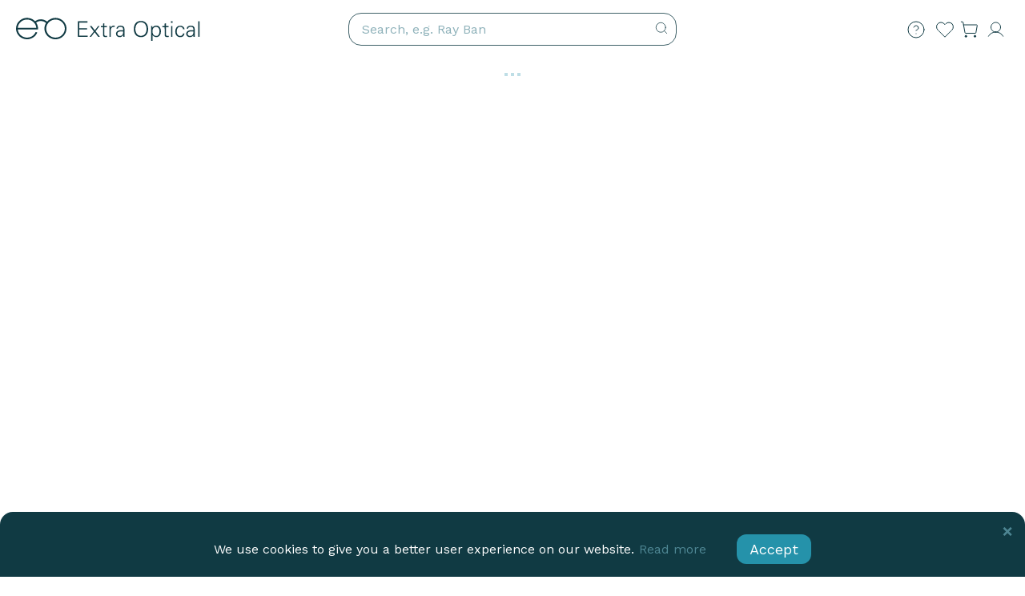

--- FILE ---
content_type: text/html; charset=utf-8
request_url: https://extraoptical.com/eo-selection-wattup
body_size: -1269
content:
<!DOCTYPE html><html lang="en-US" data-image-optimizing-origin="backend" data-media-backend="https://extraoptical.com/media/"><head><meta charset="utf-8"><meta http-equiv="X-UA-Compatible" content="IE=edge"><meta name="viewport" content="width=device-width,initial-scale=1"><meta name="author" content="Extra Optical"><title>Extra Optical - Briller og linser på nett | Gratis synstest</title><meta name="apple-mobile-web-app-capable" content="yes"><meta name="apple-mobile-web-app-status-bar-style" content="black-translucent"><meta name="apple-mobile-web-app-title" content="Extra Optical"><meta name="mobile-web-app-capable" content="yes"><meta name="theme-color" content="#2592aa"><meta name="msapplication-TileColor" content="#2592aa"><meta name="msapplication-TileImage" content="/static-assets/favicon/mstile-144x144.png"><meta name="google-site-verification" content="_sSoacP2DRVCvORAlsnIBkdYa_e36AikLuC7lDvjrCs"><meta name="p:domain_verify" content="BFyf3AB9Fmtgnk3BMy8oDqdoGulz0KtB"><link rel="preconnect" href="https://extraoptical.com/"><link rel="preconnect" href="https://static.klaviyo.com"><link rel="dns-prefetch" href="https://connect.facebook.net"><link rel="icon" href="/static-assets/favicon/favicon.ico" sizes="32x32"><link rel="icon" href="/static-assets/favicon/favicon.svg" type="image/svg+xml"><link rel="apple-touch-icon" href="/static-assets/favicon/apple-touch-icon.png" sizes="180x180"><link rel="icon" type="image/png" sizes="32x32" href="/static-assets/favicon/favicon-32x32.png"><link rel="icon" type="image/png" sizes="16x16" href="/static-assets/favicon/favicon-16x16.png"><link rel="mask-icon" href="/static-assets/favicon/safari-pinned-tab.svg" color="#2592aa"><link rel="manifest" href="/venia-static/manifest.json"><link rel="stylesheet" type="text/css" href="/static-assets/css/slick.min.css"><link rel="stylesheet" type="text/css" href="/static-assets/css/slick-theme.min.css"><link href="/static-assets/css/main.css" rel="stylesheet"><script>(function(w, d, s, l, i) { w[l] = w[l] || []; w[l].push({ 'gtm.start': new Date().getTime(), event: 'gtm.js' }); var f = d.getElementsByTagName(s)[0], j = d.createElement(s), dl = l != 'dataLayer' ? '&l=' + l : ''; j.async = true; j.src = 'https://www.googletagmanager.com/gtm.js?id=' + i + dl; f.parentNode.insertBefore(j, f); })( window, document, 'script', 'dataLayer', 'GTM-N4JM4M' );</script></head><body><noscript><iframe src="https://www.googletagmanager.com/ns.html?id=GTM-N4JM4M" height="0" width="0" style="display:none;visibility:hidden"></iframe></noscript><div id="root"></div><noscript><div class="fallback-nojs"><img class="fallback-closed" alt="JavaScript is disabled" src="/static-assets/veniaClosed.png"><h5 class="fallback-heading">Oops! JavaScript is disabled</h5><div>To browse the Venia store,<br><a href="https://www.enable-javascript.com">enable JavaScript in your browser.</a></div></div></noscript><script src="https://mirror.virtooal.com/assets/js/automirror.php?p=1348&a=IEFd3b24Cd3KLvXZ" defer="defer"></script><script src="/static-assets/lazy-loading-video.js" defer="defer"></script><script type="text/javascript" src="/runtime.d40795ca634c949cb286.js"></script><script type="text/javascript" src="/vendors.d210a3ff58f0c82de349.js"></script><script type="text/javascript" src="/client.b4d88488663970cc6985.js"></script></body></html>

--- FILE ---
content_type: text/css
request_url: https://mirror.virtooal.com/assets/css/crossmirror.css.php?v=24&a=IEFd3b24Cd3KLvXZ&u=1348&c=000000
body_size: 3608
content:

@font-face {
  font-family: 'icomoonvirtooal';
  src:  url('https://mirror.virtooal.com/assets/logo/icomoonvirtooal.eot?ghhuk3');
  src:  url('https://mirror.virtooal.com/assets/logo/icomoonvirtooal.eot?ghhuk3#iefix') format('embedded-opentype'),
    url('https://mirror.virtooal.com/assets/logo/icomoonvirtooal.ttf?ghhuk3') format('truetype'),
    url('https://mirror.virtooal.com/assets/logo/icomoonvirtooal.woff?ghhuk3') format('woff'),
    url('https://mirror.virtooal.com/assets/logo/icomoonvirtooal.svg?ghhuk3#icomoon') format('svg');
  font-weight: normal;
  font-style: normal;
}

[class^="icon-virtooal-"], [class*=" icon-virtooal-"] {
  /* use !important to prevent issues with browser extensions that change fonts */
  font-family: 'icomoonvirtooal' !important;
  speak: none !important;
  font-style: normal !important;
  font-weight: normal !important;
  font-variant: normal !important;
  text-transform: none !important;
  line-height: 1 !important;

  /* Better Font Rendering =========== */
  -webkit-font-smoothing: antialiased !important;
  -moz-osx-font-smoothing: grayscale !important;
}

.icon-virtooal-logo-white:before {
      content: "\e900" !important;
    font-family: 'icomoonvirtooal' !important;
    display: inline-block;
    text-decoration: inherit;
    width: auto !important;
    margin-right: 0!important;
    text-align: center;
    font-variant: normal;
    text-transform: none;
    line-height: 1 !important;
    margin-left: 0!important;
}

/* The Modal (background) */
.virtooal-main-modal {
    left: 0 !important;
    top: 0 !important;
    position:absolute;
    width: 100% !important; /* Full width */
    height: 100% !important; /* Full height */
    overflow: auto; !important /* Enable scroll if needed */
    background-color: rgb(0,0,0) !important; /* Fallback color */
    background-color: rgba(0,0,0,0.5) !important; /* Black w/ opacity */

}

.virtooalLogoL {
  position: absolute;
      bottom: 5px;
      right: 5px;
      font-size: 12px;
      display:none;
      width:20px;
}

.virtooal-main-modal .virtooalLogoL {
  display: block;
}

.virtooal-hidden {display:none !important;}

.virtooal-main-modal-closed {
    height:1px !important;  opacity:0;
}

/* Modal Content/Box */
.virtooal-main-modal-content {
    background-color: #fff;
    margin: 1% auto; /* 15% from the top and centered */
    width: 98%; /* Could be more or less, depending on screen size */
    max-width: 1800px;

}

.virtooal-main-modal #virtooal-mirror-title {height:40px; padding-top:15px;}

.virtooal-main-modal #virtooal-mirror-title .virtooal-logo-ic  {top:-5px;}
.virtooal-main-modal  .virtooal-menu-btns.virtooal-expand, .virtooal-main-modal .virtooal-menu-btns.virtooal-close {top:7px;}
.virtooal-main-modal #virtooal-mirror-fix-iframe {padding:10px 0;
}

#virtooal-mirror-fix-iframe {
background: url(//mirror.virtooal.com/assets/img/loading.gif) center center no-repeat;
}

#virtooal-mirror-fix-container {
  background-color: #fff;
  position:fixed; bottom:0; z-index: 16000003;
  -webkit-box-shadow: rgba(0,0,0,0.3) 0 2px 6px;
  box-shadow: rgba(0,0,0,0.3) 0 2px 6px;
}



#virtooal-mirror-title {
padding: 5px 0px 0;
font-size: 12px;
border-bottom:2px solid;
line-height: 12px;
font-weight:bold;
text-transform:uppercase;
height:22px;
position:relative;
  box-sizing: border-box;
  -moz-box-sizing: border-box;
  -webkit-box-sizing: border-box;
}

#virtooal-mirror-fix-iframe {
border: none;

}
#virtooal-mirror-fix-iframe iframe {
display:block;  line-height: 0; margin-bottom:0px;
}

#virtooal-mirror-title .virtooal-tL {float:left; width:50%; text-align:right; padding-right:32px; box-sizing: border-box;
  -moz-box-sizing: border-box;
  -webkit-box-sizing: border-box;}
#virtooal-mirror-title .virtooal-tR {float:right; width:50%; text-align:left; padding-left:32px; box-sizing: border-box;
  -moz-box-sizing: border-box;
  -webkit-box-sizing: border-box;}

#virtooal-mirror-fix-container.virtooal-main-modal-minimized {bottom:100px; background-color:transparent;    box-shadow:none; -webkit-box-shadow:none;}
.virtooal-main-modal-minimized #virtooal-mirror-title {background-color:transparent !important; color: transparent !important;}
.virtooal-main-modal-minimized .virtooal-menu-btns, .virtooal-main-modal-minimized #virtooal-mirror-title .virtooal-tR, .virtooal-main-modal-minimized #virtooal-mirror-title .virtooal-tL {display:none !important;}

.virtooal-menu-btns {
position:absolute;
display: inline-block;
height: 23px;
width:23px;

background: no-repeat url(https://mirror.virtooal.com/assets/img/icons/ic-virtooal-menuDark2.svg?v=2) 0 0px;
background-color:#fff;
cursor: pointer;
}
.virtooal-menu-btns.virtooal-close {background-position: 4px 5px; top:0; right:0;}
.virtooal-menu-btns.virtooal-expand {background-position: -18px 5px; top:0; left:0;}
/*.virtooal-collapse {background-position: 0 -72px !important;}  */
.virtooal-menu-btns.virtooal-minimize {background-position: 0 -24px;}

.virtooal-menu-btns.virtooal-close:hover {background-position: 4px -13px; -webkit-transition-property: none;
-moz-transition-property: none;
-o-transition-property: none;
transition-property: none;}
.virtooal-menu-btns.virtooal-expand:hover {background-position: -18px -13px; -webkit-transition-property: none;
-moz-transition-property: none;
-o-transition-property: none;
transition-property: none;}

.virtooal-main-iframe-hidden {visibility:hidden; display:none;}


#virtooal-mirror-title .virtooal-logo-ic {
text-align: center;

    color:#fff;
  cursor:pointer;
   display:block;
   top:-14px;
    width:50px;
 height:50px;
 border-radius:50px;
   background-color: #000;

   position: absolute;
   left: 0;
   right: 0;
   margin: 0 auto;
  -webkit-box-shadow: rgba(0,0,0,0.3) 0 2px 6px;
  box-shadow: rgba(0,0,0,0.3) 0 2px 6px;
  transition: all .2s ease-in-out;
}
#virtooal-mirror-title .virtooal-logo-ic  #virtooal-modal-minimize-ic
{
    padding-top: 12px;
    font-size:22px;
}

#virtooal-mirror-title .virtooal-logo-ic:hover {
transform: scale(1.1);
}

.btn:active, .btn.active {
    outline: 0;
    background-image: none;
    -webkit-box-shadow: none;
    box-shadow: none;
}

.canvas-buttons .btn-default .menubtns_new>div.icon-bg.icon-fb {
    background-image: url('/assets/img/icons/ic-facebook-white.svg');
}

#virtooal-modal-minimize-text {display:none; position: absolute;
    left: 50%;
    transform: translate(-50%, 0); top:-40px; color:#fff; background-color:#000000; border-radius:15px; padding:8px 14px; white-space: nowrap; font-weight:normal;}

#virtooal-mirror-title .virtooal-logo-ic {background-color:#000000; }
.virtooal-main-modal-minimized #virtooal-modal-minimize { background-color:transparent;

}

#virtooal-mirror-title a {cursor: default; color:#000000; display: inline;}
#virtooal-mirror-title a:hover div {color:#000000; }

.virtooal-main-modal-minimized #virtooal-mirror-title .virtooal-logo-ic {
background-image:none;
background-color:#fff;
border:2px solid #000000;
    width:70px;
 height:70px;
 border-radius:70px;

}
.virtooal-main-modal-minimized #virtooal-mirror-title .virtooal-logo-ic #virtooal-modal-minimize-ic  {
display:inline-block;
color:#000000;
font-size: 32px;
    padding-top: 16px;
   width:100%;
   height:100%;
}

.virtooal-main-modal-minimized #virtooal-modal-minimize-text {display:block;  }

#virtooal-modal-minimize-text:after, #virtooal-modal-minimize-text:before {
	top: 98%;
	left: 50%;
	border: solid transparent;
	content: " ";
	height: 0;
	width: 0;
	position: absolute;
	pointer-events: none;
}

#virtooal-modal-minimize-text:after {

	border-top-color: #000000;
	border-width: 5px;
	margin-left: -5px;
}
#virtooal-modal-minimize-text:before {

	border-top-color: #000000;
	border-width: 8px;
	margin-left: -8px;
}



/* mobile */
@media only screen and (max-width: 768px) {
.virtooal-main-modal #virtooal-mirror-fix-iframe {padding:0px 0;}
#virtooal-modal-minimize-text {display: none! important;  }
.virtooal-main-modal-minimized #virtooal-mirror-title .virtooal-logo-ic {
    width: 45px !important;
    height: 45px !important;
    border-radius: 45px !important;
    right: auto;
    left: 10px;
    top: auto;
    bottom: -70px;
}
.virtooal-main-modal-minimized.align-to-right #virtooal-mirror-title .virtooal-logo-ic {

    right: 10px;
    left: auto;
    top: auto;
    bottom: -70px;
}
.virtooal-main-modal-minimized #virtooal-mirror-title .virtooal-logo-ic #virtooal-modal-minimize-ic {
font-size: 20px !important;
padding-top: 10px !important;
}

/* iconShowMobile */
    }

@media only screen and (max-width: 450px) {
#virtooal-mirror-title .virtooal-tR {padding-left:2px;  }
#virtooal-mirror-title .virtooal-tL {padding-right:2px;   }
.virtooal-main-modal #virtooal-mirror-title .virtooal-logo-ic{display:none ! important;}
}



/* partners */
.oftalens.button {background-color:#9C8DCE; margin-left:0;}
.oftalens:focus {outline:none;}
.oftalens.active {box-shadow: 0 0 8px #000000;
    cursor: pointer;
    border: 1px solid #ffffff; background-color:#8373b7;}
.krasotika.btn-primary-reviewsadv {background-color:#52dedb!important; border-color: #52dedb!important;}
.krasotika.btn-primary-reviewsadv:hover, .krasotika.btn-primary-reviewsadv.active {background-color:#3d9e9c!important; border-color: #3d9e9c!important;}
.krasotika.virtooal-tryon-btn-round{border-radius:50%; background-color:#52dedb; color:#fff; border:1px solid #52dedb; width: 52px; font-size:18px;
    height: 52px;
    padding: 5px 5px;
    display: block;
 -webkit-transition-duration: 0.3s; /* Safari */
    transition-duration: 0.3s;
    }

 .krasotika.virtooal-tryon-btn-round:hover, .krasotika.virtooal-tryon-btn-round.active{ background-color:#fff; color:#52dedb;  }

 .happyhairshop.virtooal-tryon-btn-round{border-radius:50%; border:1px solid #DA413D; width: 45px; font-size:18px;
    height: 45px;
    line-height:150%;
    padding: 5px 5px;
    display: block;
 -webkit-transition-duration: 0.3s; /* Safari */
    transition-duration: 0.3s;
    background-color:#fff;
    color:#DA413D;
    }

 .happyhairshop.virtooal-tryon-btn-round:hover, .happyhairshop.virtooal-tryon-btn-round.active{  background-color:#DA413D;  color:#fff;   }
 .virtooal-tryon-btn:focus {outline:none;}

 .shopify.virtooal-tryon-btn-round{border-radius:50%; border:1px solid #000000; width: 45px; font-size:18px;
    height: 45px;
    line-height:150%;
    padding: 5px 5px;
    display: block;
 -webkit-transition-duration: 0.3s; /* Safari */
    transition-duration: 0.3s;
    background-color:#fff;
    color:#000000;
    margin:0 auto;
    }

 .shopify.virtooal-tryon-btn-round .icon-virtooal-logo-white {margin:0;}

 .shopify.virtooal-tryon-btn-round:hover, .shopify.virtooal-tryon-btn-round.active{  background-color:#000000;  color:#fff;   }
 .virtooal-tryon-btn:focus {outline:none;}

 .shopify2.virtooal-tryon-btn {opacity:0.7;}
 .shopify2.virtooal-tryon-btn:hover, .shopify2.virtooal-tryon-btn.active{opacity:1;}

 .shopify2.part977.virtooal-tryon-btn {background-color:#548DD4 !important; opacity:1; border:none; color:#fff;}
  .shopify2.part977.virtooal-tryon-btn:hover {opacity:0.7;}

 .shopifyCatalog.virtooal-tryon-btn:hover {
    border-color:#7c2599;
    background-color: #7c2599;
 }

/**
*   Personalized Shopping
*/
#virtooal-image-switcher {
    margin-bottom: 20px;

}



 .virtooal-image-switcher-content {
    background: #F7F7F7;
    display: block;
    padding: 40px;
    position: relative;
    text-align: center;
    clear: both;
}
.virtooal-image-switcher:before,
.virtooal-image-switcher:after,
.virtooal-image-switcher-content:before,
.virtooal-image-switcher-content:after {
    content: '';
    display: block;
    position: relative;
    clear: both;
}

#virtooal-image-switcher .virtooal-image-switcher-info {
    font-size: 12px;
    line-height: 1.5;
    margin-bottom: 3px;
}
#virtooal-image-switcher button {
    color: #000000;
    border: 2px solid #000000;
    padding: 3px 20px;
    background: #ffffff;
    margin: 10px 10px 10px 0;
    outline: none;
    line-height: 20px;
    font-size: 12px;
    cursor: pointer;
}
    #virtooal-image-switcher button:hover {
        background-color: #f3f3f3;
        outline: none;
    }
    #virtooal-image-switcher button:focus {
        outline: none;
    }
    #virtooal-image-switcher button.active {
        color: #ffffff;
        background-color: #000000;
    }
    #virtooal-image-switcher button.active:hover {
        color: #ffffff;
        background-color: #272727;
    }

#virtooal-image-switcher .virtooal-image-switcher-info {
    text-align: center;
    display: block;
    padding: 0 20px;
    margin: 0 0 20px 0;
    font-size: 14px;
}
    #virtooal-image-switcher .virtooal-image-switcher-info b {
        font-weight: 400;
        display: block;
    }
#virtooal-image-switcher .virtooal-model-faces-wrapper {
    display: block;
    float: none;
    text-align: center;
    padding: 0 20px;
}
#virtooal-image-switcher .virtooal-model-faces {
    margin-bottom: 0;
    position: relative;
}
#virtooal-image-switcher .virtooal-model-face {
    display: inline;
    max-width: 90px;
    max-height: 106px;
    background-color: #FFF;
    padding: 3px;
    margin-top: 0;
    margin-right: 4px;
    border: 2px solid #ccc;
    border-radius: 2px;
    opacity: .8;
    cursor: pointer;
    -webkit-transition: all 200ms;
    transition: all 200ms;
    height: 85px;
}
    #virtooal-image-switcher .virtooal-model-face:hover {
        opacity: 1;
    }
    #virtooal-image-switcher .virtooal-model-face.disabled {
       opacity: 0.5;
       cursor: default;
    }
    #virtooal-image-switcher .virtooal-model-face.disabled:hover {
       opacity: 0.5;
       cursor: default;
    }
    #virtooal-image-switcher .virtooal-model-face.active {
        opacity: 1;
        border: 2px solid #000000;
        padding: 3px;
    }
#virtooal-image-switcher .virtooal-model-face#virtooal-user-img {
    width: 73px;
    height: 85px;
    background-size: 135%;
    background-repeat: no-repeat;
    background-position: 50% 40%;
    display: inline-block;
    position: relative;
    vertical-align: top;

}
    #virtooal-image-switcher .virtooal-model-face#virtooal-user-img:before {
        content: '';
        border: 3px solid #FFF;
        background: transparent;
        position: absolute;
        top: 0;
        left: 0;
        bottom: 0;
        right: 0;
    }
#virtooal-image-switcher #virtooal-user-img-delete {
    background: #fc5759;
    width: 20px;
    height: 20px;
    display: block;
    cursor: pointer;
    margin-left: 4px;
    position: absolute;
    top: 2px;
    right: 2px;
    border-radius: 2px;

}
#virtooal-image-switcher #virtooal-user-img-delete:before,
#virtooal-image-switcher #virtooal-user-img-delete:after {
    content: '';
    width: 10px;
    height:2px;
    position: absolute;
    top: 50%;
    left: 50%;
    margin-top: -1px;
    margin-left: -5px;
    background-color: #FFF;
    -ms-transform: rotate(45deg); /* IE 9 */
    -webkit-transform: rotate(45deg); /* Safari */
    transform: rotate(45deg);
}
#virtooal-image-switcher #virtooal-user-img-delete:after {
    -ms-transform: rotate(135deg); /* IE 9 */
    -webkit-transform: rotate(135deg); /* Safari */
    transform: rotate(135deg);
}

#virtooal-image-switcher .virtooal-model-face-upload {
    display: inline-block;
    height: 30px;
    width: auto;
    background: #000000;
    border-radius: 0;
    float: none;
    margin: 25px auto 0;
    padding: 5px 15px;
    font-size: 14px;
    line-height: 20px;
    text-align: center;
    color: #ffffff;
    cursor: pointer;
}
    #virtooal-image-switcher .virtooal-model-face-upload:hover {
        background: #272727;;
    }

.virtooal-user-image {
    position: relative;
    overflow: hidden;
    margin: auto;
    width: 100%;
}
.virtooal-user-image img {
    position: absolute;
    width: auto !important;
    margin: 0 auto !important;
}
.virtooal-user-image .virtooal-user-face {
    top: 0;
    left: 0;
    right: 0;
    margin: auto;
    -moz-transform: scale(1.5);
    -ms-transform: scale(1.5);
    -webkit-transform: scale(1.5);
    -o-transform: scale(1.5);
    transform: scale(1.5);
}
.virtooal-user-image .virtooal-blank-image {
    top: -5.32%;
    /*left: -2.65%;
    right: 13.333%;*/
    left: -2.65%;
    right: 0;
    -moz-transform: scale(1.5);
    -ms-transform: scale(1.5);
    -webkit-transform: scale(1.5);
    -o-transform: scale(1.5);
    transform: scale(1.5);
}
.virtooal-model-image {
    width: auto !important;
    margin: 0 auto !important;
}
@media only screen and (max-width: 768px) {

    #virtooal-image-switcher {
        margin-left: 20px;
        margin-right: 20px;
    }
    .virtooal-image-switcher-content {
        padding: 0;
        background: transparent;
    }
    #virtooal-image-switcher .virtooal-image-switcher-info {
        font-size: 12px;
        margin-top: 10px;
        padding: 0;
        text-align: left;
    }
        #virtooal-image-switcher .virtooal-image-switcher-info b{
            display: inline;
        }
    #virtooal-image-switcher .virtooal-model-faces {
        width: 100%;
        left: 0%;
        overflow: auto;
        white-space: nowrap;
        margin-bottom: 5px;
    }
    #virtooal-image-switcher .virtooal-model-face {
        height: 70px;
        margin-right: 3px;
    }
    #virtooal-image-switcher .virtooal-model-face#virtooal-user-img {
        width: 60px;
        height: 70px;
        margin: 0;
    }
	#virtooal-image-switcher button {
		padding: 7px 12px !important;
		margin-right: 6px !important;
	}
    .virtooal-model-faces-wrapper {
        position: relative;
        width: 100%;
        float: none;
        padding: 0 11px;
    }
    .virtooal-model-faces-wrapper .faces-left-arrow,
    .virtooal-model-faces-wrapper .faces-right-arrow {
        content: '';
        position: absolute;
        top: 50%;
        margin-top: -20px;
        z-index: 1200;
        width: 30px;
        height: 40px;
        cursor: pointer;
    }
    .virtooal-model-faces-wrapper .faces-left-arrow{
        background: url('1073/left.png') 50% 50% no-repeat;
        background-size: contain;
        left: -15px;
    }
    .virtooal-model-faces-wrapper .faces-right-arrow {
        background: url('1073/right.png') 50% 50% no-repeat;
        background-size: contain;
        right: -15px;
    }
    #virtooal-image-switcher .virtooal-model-face-upload {
        font-size: 13px;
        margin: 20px 0;
        line-height: 20px;
        height: 30px;
        width: 100%;
        text-align: center;
        float: none;
    }
}

     .virtooal-main-modal-minimized {display:none !important;}
         .virtooal-model-image {margin-top:-60px !important;}
    

--- FILE ---
content_type: application/javascript; charset=UTF-8
request_url: https://extraoptical.com/i18n-en_US.8c919c7effff71e8d924.js
body_size: 14291
content:
/*! @version 1.1.8 */
(window.webpackJsonp=window.webpackJsonp||[]).push([[17],{"5I32":function(e){e.exports=JSON.parse('{"About Us":"About Us","Account":"Account","accountChip.chipText":"Hi, {name}","accountInformationPage.accountInformation":"Account Information","accountInformationPage.editAccount":"Edit Account Information","accountInformationPage.errorTryAgain":"Something went wrong. Please refresh and try again.","accountInformationPage.titleAccount":"Account Information","accountMenu.accountInfoLink":"Account Information","accountMenu.addressBookLink":"Address Book","accountMenu.communicationsLink":"Communications","accountMenu.favoritesListsLink":"Favorites Lists","accountMenu.orderHistoryLink":"Order History","accountMenu.savedPaymentsLink":"Saved Payments","accountMenu.signOutButtonText":"Sign Out","accountMenu.storeCreditLink":"Store Credit & Gift Cards","accountTrigger.ariaLabel":"Toggle My Account Menu","accountTrigger.buttonFallback":"Sign In","accountTrigger.signIn":"Sign In","addressBook.addNewAddresstext":"Add New Address","addressBook.applyButtonText":"Apply","addressBook.cancelButtonText":"Cancel","addressBook.headerText":"Change Shipping Information","addressBookPage.addAddressText":"Add an Address","addressBookPage.addDialogTitle":"New Address","addressBookPage.addressBookText":"Address Book","addressBookPage.editDialogTitle":"Edit Address","addressBookPage.makeDefaultAddress":"Make this my default address","addressBookPage.telephone":"Phone {telephone}","addressCard.defaultText":"Default","addToCartDialog.addToCart":"Add to Cart","app.errorOffline":"You are offline. Some features may be unavailable.","app.errorUnexpected":"Sorry! An unexpected error occurred.","app.infoOnline":"You are online.","authBar.fallbackText":"Account","authBar.signInText":"Sign In","autocomplete.emptyResult":"No results were found.","autocomplete.error":"An error occurred while fetching results.","autocomplete.invalidCharacterLength":"Search term must be at least three characters","autocomplete.loading":"Fetching results...","autocomplete.prompt":"Search for a product","autocomplete.resultSummary":"{resultCount} items","cartPage.couponCode":"Coupon Code","cartPage.emptyCart":"There are no items in your cart.","cartPage.heading":"Cart","cartPage.title":"Cart ExtraOptical","cartPage.wishlist.ce.successMessage":"An item has been successfully added to your favorites list.","cartPage.wishlist.ee.successMessage":"An item has been successfully added to the \\"{wishlistName}\\" list.","cartTrigger.ariaLabel":"Toggle mini cart. You have {count} items in your cart.","categoryContent.filter":"Filter","categoryContent.itemsSortedBy":"Items sorted by ","categoryContent.resultCount":"{count} Results","categoryLeaf.allLabel":"All {name}","categoryList.noResults":"No child categories found.","checkoutPage.accountSuccessfullyCreated":"Account successfully created.","checkoutPage.additionalText":"You will also receive an email with the details and we will let you know when your order has shipped.","checkoutPage.billingAddressSame":"Billing address same as shipping address","checkoutPage.checkout":"Checkout","checkoutPage.couponCode":"Enter Coupon Code","checkoutPage.createAccount":"Create Account","checkoutPage.editPaymentInformation":"Edit Payment Information","checkoutPage.editShippingInfo":"Edit Shipping Information","checkoutPage.editShippingMethod":"Edit Shipping Method","checkoutPage.emptyMessage":"There are no items in your cart.","checkoutPage.errorLoadingPayment":"There was an error loading payment options. Please try again later.","checkoutPage.errorSubmit":"Oops! An error occurred while submitting. Please try again.","checkoutPage.fetchingItemsInYourOrder":"Fetching Items in your Order","checkoutPage.giftOptions":"See Gift Options","checkoutPage.greeting":"Welcome {firstname}!","checkoutPage.guestCheckout":"Guest Checkout","checkoutPage.guestSignIn.backToCheckout":"Back to Checkout","checkoutPage.guestSignIn.header":"Account Sign-in","checkoutPage.itemsInYourOrder":" items in your order","checkoutPage.loadingPayment":"Loading Payment","checkoutPage.loadingPaymentInformation":"Fetching Payment Information","checkoutPage.noPaymentAvailable":"Payment is currently unavailable.","checkoutPage.orderNumber":"Order Number: {orderNumber}","checkoutPage.orderSummary":"Order Summary","checkoutPage.paymentInformation":"Payment Information","checkoutPage.paymentInformationStep":"3. Payment Information","checkoutPage.paymentLoadingError":"There was an error loading payments.","checkoutPage.paymentMethodStatus":"{selectedPaymentMethod} is not supported for editing.","checkoutPage.paymentSummary":"{cardType} ending in {lastFour}","checkoutPage.placeOrder":"Place Order","checkoutPage.quantity":"Qty : {quantity}","checkoutPage.quickCheckout":"Quick Checkout When You Return","checkoutPage.refreshOrTryAgainLater":"Please refresh or try again later.","checkoutPage.returnToCart":"Return to Cart","checkoutPage.reviewAndPlaceOrder":"Review and Place Order","checkoutPage.reviewOrder":"Review Order","checkoutPage.setAPasswordAndSave":"Set a password and save your information for next time in one easy step!","checkoutPage.shippingMethodStep":"2. Shipping Method","checkoutPage.showAllItems":"SHOW ALL ITEMS","checkoutPage.signInButton":"Sign In","checkoutPage.signInLabel":"Sign in for Express Checkout","checkoutPage.step0":"Loading Payment","checkoutPage.step1":"Checking Credit Card Information","checkoutPage.step2":"Checking Credit Card Information","checkoutPage.step3":"Checking Credit Card Information","checkoutPage.step4":"Saved Credit Card Information Successfully","checkoutPage.stockStatusMessage":"An item in your cart is currently out-of-stock and must be removed in order to Checkout. Please return to your cart to remove the item.","checkoutPage.subscribe":"Subscribe to news and updates","checkoutPage.thankYou":"Thank you for your order!","checkoutPage.titleCheckout":"Checkout","checkoutPage.titleReceipt":"Receipt","cms.shopByCategory":"Shop by category","cmsBlock.noBlocks":"There are no blocks to display","communicationsPage.changesText":"Save Changes","communicationsPage.communicationsText":"Communications","communicationsPage.eNewsletterText":"Email subscription","communicationsPage.optInText":"We\'d like to stay in touch. Please check the boxes next to the communications you\'d like to receive.","communicationsPage.preferencesText":"Your preferences have been updated.","communicationsPage.savingText":"Saving","communicationsPage.subscribeText":"Stay on the cutting edge of fashion; subscribe to the monthly Newsletter.","communicationsPage.title":"Communications - {name}","completedView.errorLoading":"Error loading selected shipping method. Please select again.","completedView.shippingMethod":"Shipping Method","Contact Us":"Contact Us","country.label":"Country","couponCode.apply":"Apply","couponCode.couponCode":"Coupon Code","couponCode.enterCode":"Enter code","couponCode.errorContainer":"Something went wrong. Please refresh and try again.","couponCode.removeButton":"Remove","createAccount.cancelText":"Cancel","createAccount.createAccountText":"Create an Account","createAccount.emailText":"Email","createAccount.firstNameText":"First Name","createAccount.lastNameText":"Last Name","createAccount.passwordText":"Password","createAccount.subscribeText":"Subscribe to news and updates","createWishlist.createListText":"Create a list","createWishlist.dialogTitle":"New Favorites List","createWishlist.handleCreateListText":"Create a list","createWishlist.listName":"List Name","createWishlistForm.cancelButton":"Cancel","createWishlistForm.privateRadio":"Private","createWishlistForm.publicRadio":"Public","createWishlistForm.saveButton":"Save","customerForm.defaultShipping":"Make this my default address","customerForm.formMessage":"The shipping address you enter will be saved to your address book and set as your default for future purchases.","customerForm.loading":"Fetching Customer Details...","discountSummary.lineItemLabel":"Discount","editModal.headerText":"Edit Item","Email Signup":"Email Signup","errorView.header":"Oops!","errorView.homeButton":"Take me home","errorView.message":"Looks like something went wrong. Sorry about that.","field.optional":"Optional","filterFooter.results":"See Results","filterList.showMore":"Show More","filterList.showLess":"Show Less","filterModal.action":"Clear all","filterModal.action.clearAll.ariaLabel":"Clear all applied filters","filterModal.action.clearFilterItem.ariaLabel":"Clear filter \\"{name}\\"","filterModal.currentFilters.ariaLabel":"Current Filters","filterModal.filters.ariaLabel":"Filters","filterModal.filters.close.ariaLabel":"Close filters popup.","filterModal.headerTitle":"Filters","filterModal.item.applyFilter":"Apply filter \\"{optionName}\\".","filterModal.item.ariaLabel":"Filter products by \\"{itemName}\\"","filterModal.item.clearFilter":"Remove filter \\"{optionName}\\".","filterModal.item.hideOptions":"Hide \\"{itemName}\\" filter item options.","filterModal.item.showOptions":"Show \\"{itemName}\\" filter item options.","filterSearch.name":"Enter a {name}","footer.calloutText":"Lorem ipsum dolor sit amet, consectetur adipsicing elit, sed do eiusmod tempor incididunt ut labore et dolore.","footer.followText":"Follow Us!","footer.privacyText":"Privacy Policy","footer.termsText":"Terms of Use","forgotPassword.instructions":"Please enter the email address associated with this account.","forgotPassword.recoverPasswordText":"Recover Password","forgotPasswordForm.cancelButtonText":"Cancel","forgotPasswordForm.emailAddressText":"Email address","forgotPasswordForm.submitButtonText":"Submit","formSubmissionSuccessful.recoverPasswordText":"Recover Password","formSubmissionSuccessful.textMessage":"If there is an account associated with {email} you will receive an email with a link to change your password.","giftCard.balance":"Balance: ","giftCard.remove":"Remove","giftCards.apply":"Apply","giftCards.balance":"Balance: ","giftCards.cardEntry":"Enter card number","giftCards.cardNumber":"Gift Card Number","giftCards.checkBalance":"Check balance","giftCards.errorInvalid":"Invalid card. Please try again.","giftCards.errorLoading":"There was an error loading applied gift cards. Please refresh and try again.","giftCards.errorRemoving":"Unable to remove gift card. Please try again.","giftCards.loading":"Loading Gift Cards...","giftCardSection.giftCard":"Apply Gift Card","giftCardSummary.lineItemLabel":"Gift Card(s) applied","giftOptions.cardMessage":"Enter your message here","giftOptions.includeGiftReceipt":"Include gift receipt","giftOptions.includePrintedCard":"Include printed card","Give Back":"Give Back","global.addButton":"Add","global.cancelButton":"Cancel","global.changePassword":"Change Password","global.city":"City","global.confirmButton":"Confirm","global.creditCard":"Credit Card","global.currentPassword":"Current Password","global.deleteButton":"Delete","global.editButton":"Edit","global.email":"Email","global.firstName":"First Name","global.free":"Free","global.home":"Home","global.lastName":"Last Name","global.middleName":"Middle Name","global.name":"Name","global.newPassword":"New Password","global.password":"Password","global.phoneNumber":"Phone Number","global.private":"Private","global.public":"Public","global.quantity":"Quantity","global.save":"Save","global.saveAndContinueButton":"Save and Continue","global.shippingInformation":"Shipping Information","global.shippingMethod":"Shipping Method","global.sku":"SKU","global.streetAddress":"Street Address","global.streetAddress2":"Street Address 2","global.updateButton":"Update","guestForm.continueToNextStep":"Continue to Shipping Method","guestForm.emailMessage":"Set a password at the end of guest checkout to create an account in one easy step.","Help":"Help","Live Chat":"Live Chat","loadingIndicator.message":"Fetching Data...","logo.title":"Extra Optical","magentoRoute.internalError":"Something went wrong. Please try again.","magentoRoute.routeError":"That page could not be found. Please try again.","miniCart.checkout":"CHECKOUT","miniCart.editCartButton":"Proceed to checkout","miniCart.emptyMessage":"There are no items in your cart.","miniCart.subtotal":"Subtotal: ","miniCart.totalQuantity":"{totalQuantity} Items","navHeader.accountText":"Account","navHeader.createAccountText":"Create Account","navHeader.forgotPasswordText":"Forgot Password","navHeader.mainMenuText":"Main Menu","navHeader.myAccountText":"My Account","navHeader.signInText":"Sign In","navigationTrigger.ariaLabel":"Toggle navigation panel","noProductsFound.noProductsFound":"Sorry! We couldn\'t find any products.","noProductsFound.tryOneOfTheseCategories":"Try one of these categories","Order Status":"Ordre status","orderDetails.billingInformationLabel":"Billing Information","orderDetails.buyAgain":"Buy Again","orderDetails.discount":"Discount","orderDetails.noShippingInformation":"No shipping information","orderDetails.orderTotal":"Order Total","orderDetails.paymentMethodLabel":"Payment Method","orderDetails.printLabel":"Print Receipt","orderDetails.quantity":"Qty : {quantity}","orderDetails.returnThis":"Return This","orderDetails.shipping":"Shipping","orderDetails.shippingInformationLabel":"Shipping Information","orderDetails.shippingMethodLabel":"Shipping Method","orderDetails.subtotal":"Subtotal","orderDetails.tax":"Tax","orderDetails.total":"Total","orderDetails.trackingInformation":"<strong>Tracking number:</strong> {number}","orderDetails.waitingOnTracking":"Waiting for tracking information","orderHistoryPage.emptyDataMessage":"You don\'t have any orders yet.","orderHistoryPage.invalidOrderNumber":"Order \\"{number}\\" was not found.","orderHistoryPage.loadMore":"Load More","orderHistoryPage.pageInfo":"Showing {current} of {total}","orderHistoryPage.pageTitleText":"Order History","orderHistoryPage.search":"Search by Order Number","orderItems.itemsHeading":"Items","orderProgressBar.deliveredText":"Delivered","orderProgressBar.processingText":"Processing","orderProgressBar.readyToShipText":"Ready to ship","orderProgressBar.shippedText":"In Production","orderRow.deliveredText":"Delivered","orderRow.orderDateText":"Order Date","orderRow.orderNumberText":"Order #","orderRow.orderTotalText":"Order Total","orderRow.processingText":"Processing","orderRow.readyToShipText":"Ready to ship","orderRow.shippedText":"In Production","Our Story":"Our Story","pagination.firstPage":"move to the first page","pagination.lastPage":"move to the last page","pagination.nextPage":"move to the next page","pagination.prevPage":"move to the previous page","postcode.label":"ZIP / Postal Code","priceAdjustments.couponCode":"Enter Coupon Code","priceAdjustments.giftOptions":"See Gift Options","priceAdjustments.shippingMethod":"Estimate your Shipping","priceSummary.checkoutButton":"To payment","priceSummary.errorText":"Something went wrong. Please refresh and try again.","priceSummary.estimatedTotal":"Estimated Total","priceSummary.lineItemLabel":"Subtotal","priceSummary.total":"Total sum","product.editItem":"Edit item","product.outOfStock":"Out-of-stock","product.outOfStockTryAgain":"This Product is currently out of stock. Please try again later.","product.price":" ea.","product.removeFromCart":"Remove from cart","product.removeFromFavorites":"Remove from favorites","product.saveForLater":"Save for later","productDetail.inStock":"In stock","productDetail.outOfStock":"Out of stock","productDetail.skuNumber":"SKU # {sku}","productDetail.unknown":"Unknown","productForm.dataError":"Something went wrong. Please refresh and try again.","productForm.fetchingProductOptions":"Fetching Product Options...","productForm.quantity":"Quantity","productForm.submit":"Update","productForm.updatingCart":"Updating Cart...","productFullDetail.cartAction":"Add to Cart","productFullDetail.errorCart":"There was a problem with your cart. Please refresh the page and try adding the item once more.","productFullDetail.errorToken":"There was a problem with your cart. Please sign in again and try adding the item once more.","productFullDetail.errorUnknown":"Could not add item to cart. Please check required options and try again.","productFullDetail.productDescription":"Product Description","productFullDetail.unavailableProduct":"This product is currently unavailable for purchase.","productList.each":" ea.","productList.filter":"Filter","productList.outOfStock":"Out-of-stock","productList.quantity":"Qty : {quantity}","productListing.loading":"Fetching Cart...","productOptions.selectedLabel":"Selected {label}:","productQuantity.label":"product\'s quantity","productSort.sortByButton":"Sort by","productSort.sortButton":"Sort","quantity.buttonDecrement":"Decrease Quantity","quantity.buttonIncrement":"Increase Quantity","quantity.input":"Item Quantity","region.label":"State","Register":"Register","resetPassword.descriptionText":"Please enter your email address and new password.","resetPassword.invalidTokenMessage":"Uh oh, something went wrong. Check the link or try again.","resetPassword.newPasswordText":"New Password","resetPassword.pageTitleText":"Reset Password","resetPassword.savedPasswordText":"Your new password has been saved.","resetPassword.savePassword":"Save Password","resetPassword.successMessage":"Your new password has been saved. Please use this password to sign into your Account.","Returns":"Returns","savedPaymentsPage.addButtonText":"Add a credit card","savedPaymentsPage.creditCard.errorRemoving":"Something went wrong deleting this payment method. Please refresh and try again.","savedPaymentsPage.noSavedPayments":"You have no saved payments.","savedPaymentsPage.title":"Saved Payments","searchBar.heading":"Product Suggestions","searchBar.label":" in {label}","searchPage.filterButton":"Filter","searchPage.noResult":"No results found. The search term may be missing or invalid.","searchPage.noResultImportant":"No results found!","searchPage.searchTerm":"Showing results for <highlight>{term}</highlight>{category, select, null {} other { in <highlight>{category}</highlight>}}:","searchPage.searchTermEmpty":"Showing all results:","searchPage.sortContainer":"Items sorted by ","searchPage.totalPages":"{totalCount} items","searchTrigger.search":"Search","shippingForm.formTitle":"Destination","shippingForm.getShippingOptions":"Get Shipping Options","shippingForm.loading":"Loading Methods...","shippingForm.zip":"ZIP","shippingInformation.cardTitle":"Shipping Information","shippingInformation.editTitle":"1. Shipping Information","shippingInformation.loading":"Fetching Shipping Information...","shippingMethod.continueToNextStep":"Continue to Payment Information","shippingMethod.heading":"Shipping Method","shippingMethod.loading":"Loading shipping methods...","shippingMethods.estimateButton":"I want to estimate my shipping","shippingMethods.message":"For shipping estimates before proceeding to checkout, please provide the Country, State, and ZIP for the destination of your order.","shippingMethods.prompt":"Shipping Methods","shippingRadios.errorLoading":"Error loading shipping methods. Please ensure a shipping address is set and try again.","shippingSummary.estimatedShipping":"Estimated Shipping","shippingSummary.shipping":"Shipping","Sign In":"Sign In","signIn.createAccountText":"Create an Account","signIn.emailAddressText":"Email address","signIn.forgotPasswordText":"Forgot Password?","signIn.loadingText":"Signing In","signIn.passwordText":"Password","signIn.signInText":"Sign In","signIn.titleText":"Sign-in to Your Account","sortItem.priceAsc":"Price: Low to High","sortItem.priceDesc":"Price: High to Low","sortItem.relevance":"Best Match","stockStatusMessage.message":"An item in your cart is currently out-of-stock and must be removed in order to Checkout.","storedPayments.creditCard":"Credit Card","storedPayments.delete":"Delete","taxSummary.estimatedTax":"Estimated Tax","taxSummary.tax":"Tax","validation.hasLengthAtLeast":"Must contain at least {value} character(s).","validation.hasLengthAtMost":"Must not exceed {value} character(s).","validation.hasLengthExactly":"Must contain exactly {value} character(s).","validation.invalidAbbreviation":"State \\"{value}\\" is not a valid state abbreviation.","validation.invalidCountry":"Country \\"{value}\\" is not an available country.","validation.invalidRegions":"Country \\"{value}\\" does not contain any available regions.","validation.isEqualToField":"{value} must match.","validation.isNotEqualToField":"{value} must be different","validation.isRequired":"Is required.","validation.mustBeChecked":"Must be checked.","validation.validatePassword":"A password must contain at least 3 of the following: lowercase, uppercase, digits, special characters.","wishlist.name":"Wish List","wishlist.emptyListText":"There are currently no items in this list","wishlistButton.addedText":"Added to Favorites","wishlistButton.addError":"Something went wrong adding the product to your wishlist.","wishlistButton.addText":"Add to Wish List","wishlist.galleryButton.loginMessage":"Please sign-in to your Account to save items for later.","wishlist.galleryButton.successMessageGeneral":"Item successfully added to your favorites list.","wishlist.galleryButton.successMessageNamed":"Item successfully added to the \\"{wishlistName}\\" list.","wishlistConfirmRemoveProductDialog.confirmationPrompt":"Are you sure you want to delete this product from the list?","wishlistConfirmRemoveProductDialog.confirmButton":"Delete","wishlistConfirmRemoveProductDialog.errorMessage":"There was an error deleting this product. Please try again later.","wishlistConfirmRemoveProductDialog.title":"Remove Product from Wishlist","wishlistDialog.createButton":"+ Create a new list","wishlistDialog.title":"Add to Favorites","wishlistEditFavoritesListDialog.title":"Edit Favorites List","wishlistItem.addToCart":"Go to product","wishlistItem.addToCartError":"Something went wrong. Please refresh and try again.","wishlistItem.removeAriaLabel":"Remove Product from Wishlist","wishlistListActionsDialog.title_initial":"List Actions","wishlistListActionsDialog.edit":"Edit List","wishlistMoreActionsDialog.copy":"Copy to","wishlistMoreActionsDialog.delete":"Remove","wishlistMoreActionsDialog.move":"Move to","wishlistMoreActionsDialog.title":"Actions","wishlistPage.disabledMessage":"Sorry, this feature has been disabled.","wishlistPage.fetchErrorMessage":"Something went wrong. Please refresh and try again.","wishlistPage.headingText":"Favorites Lists","wishlistPage.wishlistDisabledMessage":"The wishlist is not currently available.","wishlist.itemCountOpen":"Showing {currentCount} of {count} items in this list","wishlist.itemCountClosed":"You have {count} {count, plural, one {item} other {items}} in this list","wishlist.loadMore":"Load More","app.loading":"Loading","app.status.online":"Online","app.status.offline":"No Internet connection","addedToCart.productAdded":"Added to cart","addedToCart.toCheckout":"To checkout","accessories.addButton":"Add","accessories.link":"See all accessories","accessories.title":"Accessories that are nice to have","accessories.smallestPrice":"From <price></price>","accountInfoLink":"Account Information","addressBook":"Address Book","productReviews":"Product Reviews","communicationsLink":"Communications","giftpointsLink":"Store credit","eyeglassRecipes":"My glasses prescriptions","lensesRecipes":"My lens prescriptions","lensesRecipes.addPrescription":"Add prescription","lensesRecipes.cancel":"Cancel","favoritesLists":"Favorites Lists","orderHistory":"Order History","savedPaymentsLink":"Saved Payments","signOutButtonText":"Sign Out","storeCreditLink":"Store Credit & Gift Cards","returnPage":"My Returns","accountCreateSuccessMessage":"Your account was successfully created!","app.titleHome":"Extra Optical - {name}","bookingVisionTest.checkSlotsBtn":"Order here","bookingVisionTest.noSlots":"no slots available","bookingVisionTest.orderSummary":"Vision Test Summary","bookingVisionTest.date":"Date:","bookingVisionTest.hour":"Hour:","bookingVisionTest.submit":"book vision test","bookingVisionTest.warnMessage":"can\'t order visiontest with other products!","bookingVisionTest.place":"Adress:","bookingVisionTest.street":"Tiller, Ivar Lykkes veg 7","bookingVisionTest.pageTitle":"Vision Test","bookingVisionTest.pageDescription":"Vision test Trondheim","cartPage.newsletter":"Newsletter and SMS, yes please!","cartPage.shareCart":"Share cart","cartPage.upsellHeading":"How about some affordable merch?","category.dataFetchError":"Data Fetch Error","categoryContent.sortBy":"Sort by:","categoryContent.show":"Show","categoryContent.perPage":"per page","categoryContent.productCount":"Showing {productAmount} of {totalAmount} products","categoryContent.showMoreBtn":"Show more products","categoryList.errorFetch":"Data Fetch Error: ","cmsBlock.errorFetch":"Data Fetch Error","comment.commentOrder":"Comment order","cookies.popupMessage":"We use cookies to give you a better user experience on our website.","cookieBtn.text":"Accept","cookies.cookiesLink":"Read more","communicationsPage.eNewsletterSms":"SMS subscription","communicationsPage.subscribeTextSMS":"Subscribe to our sms campaigns. 1-2 pcs per year","configuratorLens.fastFrameRight":"Right eye","configuratorLens.fastFrameLeft":"Left eye","discountSummary.giftpoints":"Store Credits","successView.header":"Success!","successView.message":"Thank you for trading with Extra Optical","successView.order":"Your order number is: ","successView.orderDetails":"Order details","successView.details":"Details","successView.artesian":"Artesian","successView.freight":"Freight","successView.totalAmount":"Total amount","successView.paymentMethod":"Payment method","successView.goHome":"Take me home","warningView.header":"Warning!","filterModal.action.resetFilters":"Reset filters","filterModal.showFilters":"Show filters","filterModal.hideFilters":"Hide filters","freeShipping.freeShipping":"Free shipping!","freeShipping.purchaseMore":"Purchase for <price></price> more to get free shipping!","gallery.quote1":"\\"We offer open purchase, regardless of the reason and glass!\\"","gallery.quote2":"\\"Glasses for all types of vision defects, without breaking your bank :)\\"","gallery.quote3":"\\"Try glasses before you buy - We have free home loans!\\"","gallery.quote4":"\\"Honest prices, no expensive store premises and no supermodels in advertising\\"","gallery.quote5":"\\"The vision test is yours, and you buy the glasses wherever you want!\\"","gallery.quote6":"\\"10 years of glasses and lenses online - Cheers to the challenger!\\"","insurance.label":"Accident insurance, yes thanks! <price></price>","item.lensesIncluded":"(Price includes lenses*)","TryOn":"Try On","visonTestBtn":"Vision test Trondheim","miniCart.checkoutHome":"COMPLETE HOME","miniCart.emptyWishList":"There are no products in your list","miniCartHeader.title":"Cart","miniCartHeader.wishlistTitle":"Favorites list","navHeader.close":"Close","notFound.goBack":"Go Back","notFound.offline":"Offline","orderHistoryPage.reOrderSuccess":"Product added to cart","orderHistoryPage.reOrderError":"Unfortunately, this order can not be reordered. Contact customer service and we will help you with this.","orderProgressBar.plukkTrd":"In Production","orderProgressBar.waitingCustomerResponseText":"Missing info","orderProgressBar.borrowHomeText":"Borrow Home","orderProgressBar.borrowHomeReturnedText":"Borrow Home Returned","orderProgressBar.closedText":"Closed","orderRow.canceledText":"Canceled","orderRow.reorderText":"Order again","orderRow.waitingCustomerResponseText":"Missing info","orderRow.plukkTrd":"I produksjon","orderRow.closedText":"Closed","orderRow.borrowHomeText":"On Loan","orderRow.borrowHomeReturnedText":"Returned","orderRow.onLoanText":"On Loan","orderReviewPage.emptyDataMessage":"You don\'t have any reviews yet.","orderReview.pageTitleText":"Review History","orderReview.orderDateText":"Created","orderReview.nickName":"Name","orderReview.rating":"Rating","orderReview.productOverview":"Product Overview","eyeglassRecipes.pageTitleText":"Glasses Prescriptions","eyeglassRecipes.emptyDataMessage":"You don\'t have any recipes yet.","eyeglassRecipes.title":"title","eyeglassRecipes.edit":"Edit","eyeglassRecipes.loading":"Loading","eyeglassRecipes.save":"Save","eyeglassRecipes.cancel":"Cancel","eyeglassRecipes.addRecipe":"Add Prescription","eyeglassRecipes.saveAsNew":"Save as new","lensesRecipes.pageTitleText":"lenses Prescriptions","cancelled.confirm":"Сancel Confirm","cancel.msg":"do you want to delete the recipe ?","activate.confirm":"activate Confirm","activate.msg":"do you want to cancel ?","remove.confirm":"Remove Confirm","remove.msg":"do you want to delete the recipe ?","remove.yes":"Yes","remove.no":"No","priceAdjustments.giftpoints":"Store Credits","priceSummary.heading":"Summary","product.homeTry":"Home Try","product.priceDescription":"As low as","product.specialNew":"New","product.specialSale":"Sale","product.specialBestseller":"Popular!","product.errorFetch":"Data Fetch Error","product.moveToFavorites":"Move to favorites","product.remove":"Remove","product.leftLens":"left lens","product.rightLens":"Right lens","productForm.qty":"Qty","productForm.product":"Product","productForm.from":"From","productForm.to":"To","productForm.customize":"Customize and Add to Cart","productForm.customizeProduct":"Customize product","productForm.goBack":"Go back to product details","productForm.none":"None","productForm.requiredFields":"Required Fields","productForm.yourCustomization":"Your Customization","productForm.summary":"Summary","productForm.provideOptionWarning":"Please provide one of the required options","productForm.warning":"This is a required field.","productFullDetail.configuratorAction":"Customize & buy","productFullDetail.alertCartAction":"It lacks a choice","productFullDetail.shippingAndReturns":"Shipping & Free Returns","productFullDetail.usage":"Usage: ","productFullDetail.prescription":"Prescription: ","productFullDetail.doubleVision":"Double vision: ","productFullDetail.Lenses":"Lenses: ","productFullDetail.tryOn":"Try On","productFullDetail.tryonText":"Digital Try-On","productFullDetail.attribute.size":"Size","productFullDetail.attribute.width":"Width","productFullDetail.attribute.bridge_distance":"Bridge Width","productFullDetail.attribute.temple_length":"Temple Arm","productFullDetail.attribute.lens_height":"Lens Height","productFullDetail.attribute.lens_width":"Lens Width","productFullDetail.attribute.glassfarge":"Lens type","productFullDetail.attribute.polarized":"Polarized","productFullDetail.attribute.weight":"Weight","productFullDetail.attribute.suitable_progressive_lens":"Suitable for progressive lenses","productFullDetail.attribute.spring_finger":"Spring hinges","productFullDetail.attribute.material":"Material","productFullDetail.attribute.photo_description":"Lenses in Photo","productFullDetail.attribute.lenses_per_box":"Lenses per box","productFullDetail.attribute.wearing_time":"Wearing time","productFullDetail.attribute.lens_type":"Lens Type","productFullDetail.attribute.lens_material":"Material","productFullDetail.attribute.fluid_content":"Water % of content","productFullDetail.attribute.uv_protection":"UV Protection","productFullDetail.attribute.producer":"Producer","productFullDetail.attribute.brand":"Brand","productFullDetail.attribute.diameter":"Diameter","productFullDetail.attribute.add":"ADD","productFullDetail.attribute.power_public":"Power","productFullDetail.attribute.sph":"Sphere (SPH)","productFullDetail.attribute.no_polarized":"No","productFullDetail.attribute.base_curve_public":"Base Curve","productFullDetail.attribute.add_public":"Addition (ADD)","productFullDetail.attribute.cylinder":"Cylinder (CYL)","productFullDetail.attribute.axe":"Axis (AXE)","productFullDetail.relatedProductsTitle":"Others has also bought these","productFullDetail.addBorrowHome":"Borrow home","productFullDetail.qty":"Quantity","productFullDetail.choose":"Choose","productFullDetail.left_eye":"Left eye","productFullDetail.right_eye":"Right eye","productList.viewProduct":"View Product","productList.startingAt":"Starting at","productReviews.showMore":"Show more","productSort.position":"Position","productSort.relevance":"Best Match","productSort.priceAsc":"Price: Low to High","productSort.priceDesc":"Price: High to Low","searchBar.placeholder":"Search, e.g. Ray Ban","shippingSummary.smallestPrice":"From <price></price>","shippingSummary.freeShipping":"Free shipping","signIn.signInTextVipps":"Login / Quick registration","signIn.noUsernameVippsText":"Zero username. Zero password.","signIn.or":"or","specifications.details":"Details","specifications.glassesType":"Glasses type","specifications.prescriptionRl":"Prescription R/L","specifications.prism":"Prism","specifications.frameName":"Frame name","specifications.lenses":"Lenses","giftpointsPage.title":"Store credit","giftpointsPage.header":"Store credit - Credit balance","giftpointsPage.description":"Store credit is a credit balance that you can use as payment when shopping at Extra Optical. The amount you wish to use for your purchase is entered at checkout. Remember that you must be logged in to use your credit balance. ","giftpointsPage.balanceLabel":"Store credit available: ","giftpoints.inputPlaceholder":"Enter store credit amount","giftpoints.cancel":"Cancel","giftpoints.apply":"Use","giftpoints.applying":"Processing...","giftpoints.error":"Something went wrong with the use of store credit. Please try again.","giftpoints.success":"Store credit used.","giftpoints.loading":"Processing...","gplist.balanceAmount":"Balance Amount","gplist.balanceChange":"Balance Change","gplist.comment":"Comment","gplist.createdDate":"Issue date","gplist.expiredDate":"Valid Till","related.products.heading":"Related Products","upsell.products.heading":"Upsell Products","pagination.prev.btn":"Prev","pagination.next.btn":"Next","footer.social.heading":"Social","footer.account.heading":"Account","footer.account.sign.in":"Sign in","footer.account.register":"Register","footer.order.status":"Order Status","footer.returns":"Returns","footer.about.heading":"About us","footer.story":"Our story","footer.careers":"Careers","footer.give.back":"Give back","footer.help.heading":"Help","footer.chat":"Live Chat","footer.contact":"Contact","footer.followUsText":"Follow Us!","footer.subscribe.text":"Receive news about products, promotions, and events before they go out of season.","footer.subscribe.btn":"Subscribe","subscribe.emailAddressText":"Your Email Address","banktransfer.payableToTitle":"Make Check payable to:","banktransfer.mailingAddressTitle":"Send Check to:","banktransfer.note":"Note: put payment method description here","cashondelivery.payableToTitle":"Make Check payable to:","cashondelivery.mailingAddressTitle":"Send Check to:","cashondelivery.note":"Note: put payment method description here","checkMo.payableToTitle":"Make Check payable to:","checkMo.mailingAddressTitle":"Send Check to:","checkMo.note":"Note: put payment method description here","purchaseorder.payableToTitle":"Make Check payable to:","purchaseorder.mailingAddressTitle":"Send Check to:","purchaseorder.note":"Note: put payment method description here","blog.breadcrumbs.homeLink":"Home","blog.categories.title":"Categories","blog.comment.name":"Your name","blog.comment.email":"Your email","blog.comment.comment":"Your comment","blog.comment.submit.btn":"Post comment","blog.comment.cancel.btn":"Cancel","blog.comment.before.approval":"This comment will become public after administrator approval.","blog.comment.by":"By","blog.comment.reply":"Reply","blog.comment.title":"Comments","blog.comment.login.part1":"Please ","blog.comment.login.btn":" login","blog.comment.login.part2":" to comment","blog.comment.account.question":"Don\'t have an account?","blog.comment.account.signin":"Sign Up for free.","blog.featured.title":"Featured Posts","blog.more.from.author":"More from this author","blog.featuresLabel":"Posted in:","blog.comment.count.text1":" comments","blog.comment.count.text2":" comment","blog.comment.zero.count":"No","blog.no.posts":"There are no posts yet.","blog.read.more":"Read more","blog.mobile.nav.title":"Blog","blog.print.post":"Print","blog.recent.comments":"Recent Comments","blog.recent.no.comments":"Comments were not found","blog.recent.no.posts":"Posts were not found","blog.recent.title":"Recent posts","blog.related.title":"Related posts","blog.search.btn":"Search","blog.search.title":"Search the blog","blog.tags.title":"Tags","blog.vote.question":"Did you like this post?","blog.header.link":"Blog","blog.footer.link":"Blog","footer.cookiesText":"This website uses cookies to ensure you get the best experience on our website. ","footer.learnMore":"Learn more","footer.developers":"Magento 2 Webshop Developed by Tiny Elephant","footer.copyrights":"Copyright © 2021 Magento, Inc. All rights reserved.","newsletter.description.text":"Sign up for our newsletter for exclusive offers and news!","search.field.placeholder":"Search","productConfigurator.step.simple":"Simple view","productConfigurator.step.usage":"Usage","productConfigurator.step.prescription":"Prescription","productConfigurator.step.lensType":"Lens type","productConfigurator.step.addons":"Select Addons","productConfigurator.step.firstStep":"Step 1","productConfigurator.step.secondStep":"Step 2","productConfigurator.step.thirdStep":"Step 3","productConfigurator.step.fourthStep":"Step 4","productConfigurator.choose":"Choose","productConfigurator.choosePD":"Choose PD","productConfigurator.right":"Right","productConfigurator.rightPD":"Right PD","productConfigurator.left":"Left","productConfigurator.leftPD":"Left PD","productConfigurator.SPH":"Sphere (SPH)","productConfigurator.CYL":"Cylinder (CYL)","productConfigurator.AXE":"Axis (AXE)","productConfigurator.PdTooltip":"Your Pupillary Distance.","productConfigurator.AddTooltip":"Additional power for short range (reading) vision.","productConfigurator.SPHTooltip":"SPH: Your spherical power, plus (+) or minus (-).","productConfigurator.CYLTooltip":"CYL: Indicates the degree of astigmatism.","productConfigurator.AXETooltip ":"Axis: Indicates the direction of astigmatism.","productConfigurator.PdInfo":"Measure PD yourself","productConfigurator.PdCheckboxLabel":"Right and Left PD separately","productConfigurator.PdCheckboxTooltip":"Pupillary distance can be specified as two values, for example 32/31. Your optician has measured the distance for the right eye and the left eye separately.","productConfigurator.PdCheckBtn":"Measure with a camera","productConfigurator.PdInfoTrigger":"My prescription does not have a PD value","productConfigurator.DVCheckbox":"I have double vision","productConfigurator.DVCheckboxTooltip":"If you have problems with double vision, this can be corrected with prism lenses.","productConfigurator.checkboxInfo":"Visual Acuity is not relevant for the lenses.","productConfigurator.prism":"Prism value","productConfigurator.base":"Base","productConfigurator.prescription.label":"Save prescription as:","productConfigurator.prescription.placeholder":"My prescription name","productConfigurator.confirm":"Next","productConfigurator.included":"Included","productConfigurator.notValidChoice":"Not a valid choice, read why","productConfigurator.recommendedPrescription":"Recommended, provides longer life","productConfigurator.recommendedPrescriptionCard":"Recommended for your power","productConfigurator.premiumText":"For longer lasting","productConfigurator.title":"Choose colour","productConfigurator.borrowHome":"Try-On","productConfigurator.emailOrMms.description":"Take a photo of you prescription and send it to us via e-mail or mms. Our employees will take of of the rest.","productConfigurator.emailOrMms.info":"mms costs according to your provider pricing","productConfigurator.emailOrMms.button":"Next","productConfigurator.emailOrMms.missingData":"add email and prescription file","productConfigurator.emailOrMms.infoMessage":"Enter your email and attach your prescription. We will reply with a quote for the glasses you have chosen and recommended lenses :)","productConfigurator.emailOrMms.customerMail":"Your email address","productConfigurator.emailOrMms.topic":"Subject","productConfigurator.emailOrMms.submitFormText":"Send inquiry to Extra Optical","productConfigurator.emailOrMms.offerText":"I would like a quote","productConfigurator.emailOrMms.dropFileText":"Upload or drop the file here","productConfigurator.emailOrMms.thankYouText":"✅ Your request has been sent.\\nWe will respond to your given email as soon as possible.\\nUsual response time can be up to 24 hours (weekdays).\\nFeel free to call us at +47 73 44 00s 80 if you have any further questions.\\nThank you for choosing Extra Optical \\ud83d","productConfigurator.uploadFile.title":"Upload prescription from your computer","productConfigurator.uploadFile.button":"Add file or take a photo","productConfigurator.uploadFile.or":"Or:","productConfigurator.uploadFile.dropZone":"Drop file here","productConfigurator.uploadFile.buttonNext":"Next","productConfigurator.uploadFile.buttonSkip":"Proceed without","productConfigurator.uploadFile.dvWarning":"Your prescription shows the need for prism correction","productConfigurator.uploadFile.confirm":"We read the values ​​from your prescription","productConfigurator.uploadFile.error":"Note: we are unable to read values ​​from the uploaded file. Are you sure this is a prescription for glasses?","productConfigurator.uploadFile.warning":"The file will also be attached to the order and checked manually before production.","productConfigurator.tintLevelSwatches.title":"Color level","productConfigurator.message.SPH.different":"You choose SPH values with different signs.","productConfigurator.message.SPH.value":"Difference between SPH values greater then 2.75.","productConfigurator.message.CYL.AXE":"It is unusual to have a prescription for have CYL and not have AXE and vice versa . Please check your prescription and correct if necessary.","productConfigurator.message.CYL.positive":"You choose positive value of CYL.","productConfigurator.message.PD.smaller":"The selected PD is smaller than average.","productConfigurator.customerService.number":"Do you need help? Call us: +47 73 44 00 80","productConfigurator.popup.title":"Note: ","productConfigurator.popup.text":"if you choose cheaper lenses (not optimal index for your prescription), Extra Optical cannot guarantee the result.","saveForm.emptyPrescriptions":"You do not have any prescriptions yet","saveForm.choosePrescriptions":"Choose one of your saved prescriptions:","saveForm.createPrescription":"Create Prescription","saveForm.error":"Error","saveForm.errorMessage":"Please enter a name for the prescription","newsletter.message.error":"Something went wrong","newsletter.message.success":"Successfully subscribed","borrowHome.title":"Borrow Home","borrowHome.glassesAtHome":"You borrow these glasses at home:","borrowHome.titleContent":"Your products","borrowHome.addOneMore":"+ add one more","borrowHome.HomeTerms":"Home loan terms","borrowHome.modalContent":"<strong>Hemlån – Villkor\\n</strong> Extra Optical erbjuder våra kunder gratis hemlån av fyra par glasögon (med glas utan styrka). Det är gratis att låna hem glasögon och det medföljer gratis returporto som används vid retur/tillbakasändning.\\n\\nSom kund kan du behålla glasögonen i fyra dagar innan du måste returnera dem till oss. Hemlånstjänsten hjälper dig att välja ut dina nya glasögon. För mer information om vår hemlånstjänst, klicka här.\\n\\nNär du har provat glasögonen hemma i fyra dagar har du en skyldighet att använda vårt returporto till returen, som är gratis. Det ges inte någon återbetalning för returfrakt, om man väljer att inte använda sig av det förhandsbetalda returportot. Vi förutsätter att glasögonen är i samma skick som när du mottog dem, och att förpackningen och emballagen används på samma sätt som när du fick försändelsen.\\n\\nOm du som kund inte returnerar hemlånet inom angiven tid, och om det fattas några glasögon eller glasögonen är skadade, förbehåller vi oss rätten till att fakturera dig den faktiska försäljningskostnaden för varje par som saknas eller är skadade. Detta gäller också själva förpackningen som glasögonen kom i, som faktureras med kr 300:-. Om du önskar att använda dig av vår hemlånstjänst accepterar du våra villkor för hemlån och du accepterar att Extra Optical kan fakturera dig vid eventuella skador eller saknade varor.\\n\\nVi hoppas att du gillar glasögonen du klickar hem :)","borrowHome.complete":"Complete home loan","borrowHome.pressing":"By pressing \\"complete home loan\\", you accept ours ","borrowHome.conditions":"conditions for home loans","borrowHome.newsletter":"Sign up for our newsletter","borrowHome.emptyProducts":"Your cart for home loans is empty","borrowHome.orderStatus":"Your home loan order is being processed, please wait!","returnPage.title":"Return of product","returnPage.rules":"<ul><li>Returns due to manufacturing errors and/or other defects, return postage is covered by Extra Optical.</li><li> For all other returns, the order will be charged $8 for shipping and handling.</li><li> Customer service will contact you as soon as the return is processed!</li><li> Please note that return processing can take up to 14 days.</li><li> Read more about return/exchange and right of withdrawal</li></ul>","returnPage.request":"Request a return","returnPage.ErrorQnt":"Note: Select the quantity you wish to return","returnPage.error":"Please select the quantity, and write in the comment field the reason for the return request","returnPage.success":"Your request has been sent, see further instructions via email","returnPageOrders.orderDateText":"Order Date","returnPageOrders.orderNumberText":"Order #","returnPageOrders.orderTotalText":"Products","returnPageOrders.orderStatus":"Status","returnPageOrders.orderChoose":"Choose","returnPageForm.title2":"Articles ordered","returnPageForm.productSku":"Sku","returnPageForm.productName":"Product","returnPageForm.productQuantity":"Quantity","returnPageForm.productCause":"Cause","returnPageForm.productWhat":"What","returnPageForm.productComments":"Comments","returnPageForm.comment":"Additional comments:","returnPageForm.submitBtn":"Send request","returnPageForm.info":"In order for us to be able to process your return request in the most flexible way possible,you must select the number and write as detailed a comment as possible. We will respond to your request as quickly as possible :)","returnPageList.listReturn":"Return","returnPageList.listDate":"Date","returnPageList.listProducts":"Products","returnPageList.listStatus":"Status","returnPageListView.title2":"See","returnPageListView.listViewBtn":"Details","returnPageListView.order":"Order #: ","returnPageListView.status":"Status: ","returnPageListView.comments":"Your comments: ","The account sign-in was incorrect or your account is disabled temporarily. Please wait and try again later.":"The account sign-in was incorrect or your account is disabled temporarily. Please wait and try again later.","This email address is already subscribed.":"This email address is already subscribed.","Category":"Category","Price":"Price","Gender":"Gender","Brand":"Brand","productSubscription.subscription":"Choose how often the lenses should come","productSubscription.noSubscription":"Single order","productSubscription.isSubscription":"Subscription - Fixed delivery, without commitment","productSubscription.selectLabel":"Select delivery interval","productSubscription.link":"The sea","productSubscription.text":"Simple, sensible and stress-free!","productSubscription.text2":"discount and free shipping!","productSubscription.text3":"No time restraint","productSubscription.intervals":"Every","Subscriptions":"My Subscriptions","subscriptionsRow.profileID":"Profile ID","subscriptionsRow.status":"Status","subscriptionsRow.Products":"Products","subscriptionsRow.Plan":"Subscription Plan","subscriptionsRow.PaymentAmount":"Next Payment Amount","subscriptionsRow.LastPayment":"Last Payment Date","subscriptionsRow.NextPayment":"Next Payment Date","subscriptions.pageTitleText":"My Subscriptions","subscriptions.emptyDataMessage":"You don\'t have any subscriptions yet.","subscriptionsForm.Plan":"Subscription Plan","subscriptionsForm.Payments":"Regular Payments","subscriptionsForm.nextPayment":"Next Payment Date","subscriptionsForm.postadress":"Postadress","subscriptionsEdit.title":"Subscription editing","shareCard.share":"Share","shareCard.getLink":"Get link","shareCard.recipientEmail":"Recipient Email","shareCard.yourName":"Your Name","shareCard.yourEmail":"Your Email","shareCard.message":"Message (optional)","shareCard.shareCard.enterEmailAddress":"Enter Email Address","shareCard.enterYourName":"Enter Your Name","shareCard.enterYourEmail":"Enter Your Email","shareCard.copy":"Copy","shareCard.shareEmail":"Share Via Email","shareCard.or":"or","shareCard.getLinkToShare":"Get Link To Share","comment.sendComment":"Save","productReviewCreate.review":"My review","productReviewCreate.nickName":"Nickname","productReviewCreate.summary":"Summary","productReviewCreate.productReview":"Product review","productReviewCreate.score":"Give a score","productReviewCreate.addFoto":"Add a foto of yourself with the eyeglasses","productReviewCreate.uploadPicture":"Upload a picture","productReviewCreate.submit":"Submit your review","productReviewCreate.steps":"Complete all steps to get the maximum discount","productPageReviewCreate.add":"Add Review","productPageReviewCreate.reviews":"Reviews","productPageReviewCreate.loginMessage":"Please sign-in to your Account to add review.","vendorSwitcher.title":"Choose reading area","vendorSwitcher.description.bas":"Narrow","vendorSwitcher.description.prem":"Wide"}')}}])


--- FILE ---
content_type: application/javascript; charset=UTF-8
request_url: https://extraoptical.com/77.e754ffc0aca5cad539e2.js
body_size: 1567
content:
/*! @version 1.1.8 */
(window.webpackJsonp=window.webpackJsonp||[]).push([[77],{UW5R:function(e,o,n){(o=e.exports=n("JPst")(!1)).push([e.i,".cookies-cookies_wrapper-2qB {\r\n    position: fixed;\r\n    bottom: 0;\r\n    left: 0;\r\n    padding: var(--spacing-7) 3rem var(--spacing-4);\r\n    width: 100%;\r\n    max-width: 100vw;\r\n    background-color: var(--te-brand-color-black);\r\n    display: flex;\r\n    align-items: center;\r\n    justify-content: center;\r\n    z-index: 999;\r\n    border-top-left-radius: var(--global-border-radius-md);\r\n    border-top-right-radius: var(--global-border-radius-md);\r\n    animation: cookies-slideIn-sHf 0.3s ease-in-out;\r\n}\r\n@keyframes cookies-slideIn-sHf {\r\n    from {\r\n        transform: translateY(100%);\r\n    }\r\n    to {\r\n        transform: translateY(0);\r\n    }\r\n}\r\n\r\n.cookies-cookies_off-1d1 {\r\n    display: none;\r\n}\r\n\r\n.cookies-cookies_text-36w {\r\n    color: #fff;\r\n    font-size: var(--te-text-body-configurator);\r\n    margin-right: 2rem;\r\n}\r\n\r\n.cookies-cookies_btn-3UJ {\r\n    padding: 0.5rem 1rem;\r\n    background-color: #2592aa;\r\n    color: #fff;\r\n    font-size: 1.125rem;\r\n    border-radius: var(--global-border-radius-sm);\r\n    transition: all 0.3s ease;\r\n    font-family: 'Work Sans', sans-serif;\r\n}\r\n\r\n.cookies-cookies_btn-3UJ:hover {\r\n    color: var(--te-brand-color-black);\r\n    background-color: var(--global-color-background);\r\n}\r\n\r\n.cookies-cookies_link-3Dt {\r\n    color: #4e8693;\r\n    margin: 0 0.4rem;\r\n    transition: all 0.3s ease;\r\n}\r\n\r\n.cookies-cookies_link-3Dt:hover {\r\n    color: #f0f8fd;\r\n}\r\n\r\n.cookies-cookies_close-3aV {\r\n    position: absolute;\r\n    top: 0;\r\n    right: 0;\r\n    margin: 1rem;\r\n    cursor: pointer;\r\n    color: transparent;\r\n    text-shadow: 0 0 0 #4e8693;\r\n}\r\n\r\n@media (max-width: 980px) {\r\n    .cookies-cookies_text-36w {\r\n        font-size: 0.8rem;\r\n        margin: 0 1rem;\r\n    }\r\n\r\n    .cookies-cookies_btn-3UJ {\r\n        font-size: 0.9rem;\r\n        margin: 0 1rem;\r\n    }\r\n\r\n    .cookies-cookies_close-3aV {\r\n        margin: 1rem;\r\n    }\r\n}\r\n\r\n@media (max-width: 500px) {\r\n    .cookies-cookies_wrapper-2qB {\r\n        flex-direction: column;\r\n    }\r\n\r\n    .cookies-cookies_text-36w {\r\n        margin: 0.5rem;\r\n        padding: 0 1rem;\r\n        text-align: center;\r\n    }\r\n\r\n    .cookies-cookies_btn-3UJ {\r\n        margin-top: 0.5rem;\r\n    }\r\n}\r\n",""]),o.locals={cookies_wrapper:"cookies-cookies_wrapper-2qB",slideIn:"cookies-slideIn-sHf",cookies_off:"cookies-cookies_off-1d1",cookies_text:"cookies-cookies_text-36w",cookies_btn:"cookies-cookies_btn-3UJ",cookies_link:"cookies-cookies_link-3Dt",cookies_close:"cookies-cookies_close-3aV"}},qVg7:function(e,o,n){"use strict"
n.r(o)
var r=n("J4zp"),i=n.n(r),t=n("q1tI"),s=n.n(t),a=n("y1Xp"),c=n("LboF"),l=n.n(c),k=n("UW5R"),d=n.n(k),f={injectType:"singletonStyleTag",insert:"head",singleton:!0},m=(l()(d.a,f),d.a.locals||{}),u=n("kriW"),p=n("55Ip"),b=n("7zBr"),g="COOKIE_POPUP"
o.default=function Cookies(e){var o=Object(a.a)(m,e.classes),n=Object(t.useState)(!1),r=i()(n,2),c=r[0],l=r[1],k=Object(t.useState)(!1),d=i()(k,2),f=d[0],_=d[1]
Object(t.useEffect)(function(){if("undefined"!=typeof window)try{var e=window.localStorage.getItem(g)
if(null===e)return void l(!0)
!0===JSON.parse(e)&&Object(b.a)({},"CONSENT_GRANTED").then(function(){}).catch(function(e){}),l(!1)}catch(e){l(!0)}},[])
var w=Object(t.useCallback)(function(){l(!1),Object(b.a)({},"CONSENT_GRANTED").then(function(){}).catch(function(e){}),"undefined"!=typeof window&&window.localStorage.setItem(g,JSON.stringify(!0))},[]),x=Object(t.useCallback)(function(){_(!0),setTimeout(function(){l(!1),"undefined"!=typeof window&&window.localStorage.setItem(g,JSON.stringify(!1))},300)},[])
return c?s.a.createElement("div",{className:"".concat(o.cookies_wrapper," ").concat(f?o.cookies_off:"")},s.a.createElement("p",{className:o.cookies_text},s.a.createElement(u.a,{id:"cookies.popupMessage",defaultMessage:"We use cookies to give you a better user experience on our website."}),s.a.createElement("span",{className:o.cookies_link},s.a.createElement(p.b,{to:"/kundeservice/cookies"},s.a.createElement(u.a,{id:"cookies.cookiesLink",defaultMessage:"Read more"})))),s.a.createElement("button",{onClick:w,className:o.cookies_btn},s.a.createElement(u.a,{id:"cookieBtn.text",defaultMessage:"Accept"})),s.a.createElement("button",{onClick:x,className:o.cookies_close,"aria-label":"Close"},"❌")):null}}}])


--- FILE ---
content_type: text/javascript
request_url: https://mirror.virtooal.com/assets/js/widget_min.js
body_size: 72
content:
function executeFunctionByName(e,t){for(var o=[].slice.call(arguments).splice(2),n=e.split("."),r=n.pop(),i=0;i<n.length;i++)t=t[n[i]];return t[r].apply(this,o)}var eventMethod=window.addEventListener?"addEventListener":"attachEvent",eventer=window[eventMethod],messageEvent="attachEvent"==eventMethod?"onmessage":"message";eventer(messageEvent,function(e){if(!isNaN(e.data)){var t=document.getElementById("virtooal-mirror-fix-content");"undefined"!=typeof virtooalMirrorState&&2==virtooalMirrorState&&newHeight>0&&"virtooal-main-modal-content"!=t.getAttribute("class")?null!=document.getElementById("virtooal-mirror")&&"undefined"!==document.getElementById("virtooal-mirror")&&(document.getElementById("virtooal-mirror").style.height=newHeight+"px"):(null!=document.getElementById("virtooal-mirror")&&"undefined"!==document.getElementById("virtooal-mirror")&&(document.getElementById("virtooal-mirror").style.height=e.data+"px"),console.log(e.data))}},!1),null!=document.getElementById("virtooal-mirror")&&"undefined"!==document.getElementById("virtooal-mirror")&&document.getElementById("virtooal-mirror").setAttribute("allow","camera");

--- FILE ---
content_type: application/javascript; charset=UTF-8
request_url: https://extraoptical.com/runtime.d40795ca634c949cb286.js
body_size: 2623
content:
/*! @version 1.1.8 */
!function(e){function webpackJsonpCallback(a){for(var f,b,d=a[0],t=a[1],n=a[2],o=0,u=[];o<d.length;o++)b=d[o],Object.prototype.hasOwnProperty.call(c,b)&&c[b]&&u.push(c[b][0]),c[b]=0
for(f in t)Object.prototype.hasOwnProperty.call(t,f)&&(e[f]=t[f])
for(_&&_(a);u.length;)u.shift()()
return r.push.apply(r,n||[]),checkDeferredModules()}function checkDeferredModules(){for(var e,a=0;a<r.length;a++){for(var f=r[a],b=!0,d=1;d<f.length;d++){var _=f[d]
0!==c[_]&&(b=!1)}b&&(r.splice(a--,1),e=__webpack_require__(__webpack_require__.s=f[0]))}return e}var a={},c={21:0},r=[]
function __webpack_require__(c){if(a[c])return a[c].exports
var r=a[c]={i:c,l:!1,exports:{}},f=!0
try{e[c].call(r.exports,r,r.exports,__webpack_require__),f=!1}finally{f&&delete a[c]}return r.l=!0,r.exports}__webpack_require__.e=function requireEnsure(e){var a=[],r=c[e]
if(0!==r)if(r)a.push(r[2])
else{var f=new Promise(function(a,f){r=c[e]=[a,f]})
a.push(r[2]=f)
var b,d=document.createElement("script")
d.charset="utf-8",d.timeout=120,__webpack_require__.nc&&d.setAttribute("nonce",__webpack_require__.nc),d.src=function jsonpScriptSrc(e){return __webpack_require__.p+""+({6:"RootCmp_SEARCH__default",12:"RootCmp_CATEGORY__default",13:"RootCmp_CMS_PAGE__default",14:"RootCmp_PRODUCT__default",16:"i18n-da_DK",17:"i18n-en_US",18:"i18n-es_ES",19:"i18n-nb_NO",20:"i18n-sv_SE"}[e]||e)+"."+{1:"0b97ab2e4c86f58e54df",2:"28ba8738e2e5a26ea3a3",3:"f7c89fe029ca3d17d986",4:"986720169d387131a415",5:"0ffaf912fdaa4a44286e",6:"fe0ffa15c4ef5a4c7281",7:"13d36a01c4d7fd1cf202",8:"a33f0f074e22650c53ef",9:"a05d82e888dd4c76aee0",10:"cb0c0c45090cbaf4181a",11:"dfbfb35e00d51144076d",12:"f8c2ba2d7bdc6cb557ff",13:"5d83be703c4b1a11ef9c",14:"e1440783ddf6320cdbdd",16:"d12518e97e7ce9a0e19c",17:"8c919c7effff71e8d924",18:"7ea48dfd264cc84d5d8a",19:"96b5af82d9ea0b85d28d",20:"856a30a427cb798bfd96",22:"ca3e8702186c3beb6e67",23:"6aad8cba205b70989ab2",24:"3fe2fc0c40f641410245",25:"e86223c489e35344932a",26:"24d02b831283a3cb9f29",27:"8c3078ca53483e683b41",28:"8e9ff97043d4f4963e93",29:"0868e77d464716ae1eb6",30:"c6c45d334e5c4aa91c43",31:"2b8b1649f3481baec19f",32:"f75143f6be6693f9bbba",33:"6122cb2f60a7cbdc8ba6",34:"25e76b438796c28c269c",35:"e029119a560acb3244c8",36:"ed3ea71a5c36cc814a65",37:"6fe1dabbcb9e4d37ed3c",38:"4df6f5da969b65da3923",39:"ca5ad7fef21af31e5555",40:"3e151c0b73026551157b",41:"a24759a873a1a562b24b",42:"c56656d4091717b7d21f",43:"bea9aacc308d5c1d7cfa",44:"8652f144fa8f6375e0ab",45:"3788824417dc43188eff",46:"04db2b592fd04115eb3f",47:"61cf54df7583aae8028b",48:"6381be92a0110a000a07",49:"26707d83edafd46c7a3a",50:"aebe4974ce2a1b0e137e",51:"7fcf6ce86b54d8aa0e1f",52:"509733c2816f2313d5d7",53:"89e860ba6a313df7982c",54:"3eafa487f70530bbb1a3",55:"f1d1ed05b3c06d1abde4",56:"4783ed7ce5eda35ac3d1",57:"79fc30ac14eff2876977",58:"5980b0ec3d3a3f5b483e",59:"5b163b4ec07065a31a03",60:"aa70ac1498dc61f50cfa",61:"aa77051b703ff8768ef8",62:"2c8fa779399cc7a27939",63:"d9cec9c38db1fb1a47f9",64:"eae716709d357593f4da",65:"7d3047cebb6ae8f37deb",66:"ae40fbb851a391c980c0",67:"cf84c31a7ad0d7c5dce7",68:"6c677512d1c8f55af2b2",69:"0b2dd89cedcf0407877f",70:"b80cb9076583f9668dac",71:"bc7134f233f6c479965a",72:"0adf7d93778ff3cf7810",73:"488b357b3f55227b0423",74:"fc2020a1655167419442",75:"095d60caa6c483c5b177",76:"608549972550079de544",77:"e754ffc0aca5cad539e2",78:"19f288fa185a573af2fb",79:"85d1a42ac830752fa0b0",80:"7e5919067c6799662092",81:"e51f7518c8d79e56c9ea",82:"61a0ae766464bcb1c1b5",83:"04e6e8552aedb55339b0"}[e]+".js"}(e)
var _=new Error
b=function(a){d.onerror=d.onload=null,clearTimeout(t)
var r=c[e]
if(0!==r){if(r){var f=a&&("load"===a.type?"missing":a.type),b=a&&a.target&&a.target.src
_.message="Loading chunk "+e+" failed.\n("+f+": "+b+")",_.name="ChunkLoadError",_.type=f,_.request=b,r[1](_)}c[e]=void 0}}
var t=setTimeout(function(){b({type:"timeout",target:d})},12e4)
d.onerror=d.onload=b,document.head.appendChild(d)}return Promise.all(a)},__webpack_require__.m=e,__webpack_require__.c=a,__webpack_require__.d=function(e,a,c){__webpack_require__.o(e,a)||Object.defineProperty(e,a,{enumerable:!0,get:c})},__webpack_require__.r=function(e){"undefined"!=typeof Symbol&&Symbol.toStringTag&&Object.defineProperty(e,Symbol.toStringTag,{value:"Module"}),Object.defineProperty(e,"__esModule",{value:!0})},__webpack_require__.t=function(e,a){if(1&a&&(e=__webpack_require__(e)),8&a)return e
if(4&a&&"object"==typeof e&&e&&e.__esModule)return e
var c=Object.create(null)
if(__webpack_require__.r(c),Object.defineProperty(c,"default",{enumerable:!0,value:e}),2&a&&"string"!=typeof e)for(var r in e)__webpack_require__.d(c,r,function(a){return e[a]}.bind(null,r))
return c},__webpack_require__.n=function(e){var a=e&&e.__esModule?function getDefault(){return e.default}:function getModuleExports(){return e}
return __webpack_require__.d(a,"a",a),a},__webpack_require__.o=function(e,a){return Object.prototype.hasOwnProperty.call(e,a)},__webpack_require__.p="/",__webpack_require__.oe=function(e){throw e}
var f=window.webpackJsonp=window.webpackJsonp||[],b=f.push.bind(f)
f.push=webpackJsonpCallback,f=f.slice()
for(var d=0;d<f.length;d++)webpackJsonpCallback(f[d])
var _=b
checkDeferredModules()}([])


--- FILE ---
content_type: application/javascript; charset=UTF-8
request_url: https://extraoptical.com/5.0ffaf912fdaa4a44286e.js
body_size: 8347
content:
/*! @version 1.1.8 */
(window.webpackJsonp=window.webpackJsonp||[]).push([[5],{"01Tv":function(e,t,n){(t=e.exports=n("JPst")(!1)).i(n("WIzc"),""),t.push([e.i,".forgotPasswordForm-root-306 {\n    display: grid;\n    gap: 1rem;\n    justify-items: stretch;\n}\n\n.forgotPasswordForm-buttonContainer-3GD {\n    display: flex;\n    flex-wrap: wrap;\n    gap: 1rem;\n    width: 100%;\n}\n\n.forgotPasswordForm-buttonContainer-3GD button {\n    flex: 1 1 calc(50% - 0.5rem);\n    min-width: max-content;\n}\n\n.forgotPasswordForm-cancelButton-1Zh,\n.forgotPasswordForm-submitButton-BLP {\n    display: block;\n    width: 100%;\n}\n\n.forgotPasswordForm-submitButton-BLP {\n}\n\n.forgotPasswordForm-cancelButton-1Zh {\n}\n",""]),t.locals={root:"forgotPasswordForm-root-306",buttonContainer:"forgotPasswordForm-buttonContainer-3GD",cancelButton:"forgotPasswordForm-cancelButton-1Zh "+n("WIzc").locals.root_lowPriority,submitButton:"forgotPasswordForm-submitButton-BLP "+n("WIzc").locals.root_highPriority}},"3vO8":function(e,t,n){"use strict"
var a=n("q1tI"),r=n.n(a),i=n("dDsW"),o=n("kriW"),s=n("y1Xp"),c=n("t+/2"),l=n("o0o1"),u=n.n(l),d=n("yXPU"),m=n.n(d),f=n("J4zp"),g=n.n(f),p=n("ggqG"),b=n("VX74"),v=n("lEHM"),h=n.n(v),w=n("cG95"),k=n("GpxZ"),x=n("9872"),y=n("FITH"),S=n("97VA"),I=n("8jsZ"),C=n("ZJi3"),P=n("7zBr"),E=n("e+hp")
function isCartAuthorizationError(e){if(!e)return!1
var t=e.graphQLErrors||e.networkError&&e.networkError.result&&e.networkError.result.errors
return!!Array.isArray(t)&&t.some(function(e){return-1!==(e&&e.message||"").indexOf("The current user cannot perform operations on cart")})}var O=function useVippsLogin(){var e=arguments.length>0&&void 0!==arguments[0]?arguments[0]:{},t=e.onSuccess,n=Object(s.a)(E.a,e.operations),r=n.getCustomerQuery,i=n.getCartDetailsQuery,o=n.createCartMutation,c=n.mergeCartsMutation,l=Object(b.useApolloClient)(),d=Object(b.useMutation)(h.a),f=g()(d,1)[0],v=Object(x.b)(),O=g()(v,2),N=O[0],j=O[1],F=j.createCart,M=j.removeCart,V=j.getCartDetails,_=Object(y.b)(),T=g()(_,2)[1],L=T.setToken,A=T.getUserDetails,B=Object(b.useMutation)(o||E.a.createCartMutation),D=g()(B,1)[0],R=Object(b.useMutation)(c||E.a.mergeCartsMutation),z=g()(R,1)[0],q=Object(S.a)(r||E.a.getCustomerQuery),W=Object(S.a)(i||E.a.getCartDetailsQuery),G=Object(C.a)(q),U=Object(a.useRef)(null),Q=Object(a.useRef)(null),J=Object(a.useRef)(null),$=Object(a.useRef)(!1),Z=Object(a.useRef)([]),H=Object(a.useMemo)(function(){var e="https://extraoptical.com/"
return e.endsWith("/")?e:e+"/"},[]),X=function sleep(e){return new Promise(function(t){return setTimeout(t,e)})},Y=Object(a.useCallback)(function(){Q.current&&clearInterval(Q.current),J.current&&clearTimeout(J.current),Q.current=null,J.current=null},[]),K=Object(a.useCallback)(function(){Y(),Z.current.forEach(function(e){try{e()}catch(e){}}),Z.current=[]},[Y]),ee=Object(a.useCallback)(function(e){var t=window.screenLeft||window.screenX,n=window.screenTop||window.screenY,a=((window.innerWidth||document.documentElement.clientWidth)-500)/2+t,r=((window.innerHeight||document.documentElement.clientHeight)-700)/2+n,i=window.open(e,"Vipps Login","width=".concat(500,",height=").concat(700,",top=").concat(r,",left=").concat(a))
return i?(U.current=i,i):null},[]),te=Object(a.useCallback)(function(){try{U.current&&!U.current.closed&&U.current.close()}catch(e){}U.current=null},[]),ne=Object(a.useCallback)(function(){var e=m()(u.a.mark(function _callee(e,n){var a,r,i,o
return u.a.wrap(function _callee$(s){for(;;)switch(s.prev=s.next){case 0:if(e&&!$.current){s.next=2
break}return s.abrupt("return")
case 2:return $.current=!0,s.prev=3,a=n||N.cartId||null,s.next=7,L(e)
case 7:return s.next=9,Object(w.a)(l)
case 9:return s.next=11,Object(k.a)(l)
case 11:return s.next=13,M()
case 13:return s.next=15,F({fetchCartId:D})
case 15:return s.next=17,Object(I.retrieveCartId)()
case 17:if(r=s.sent,!a||!r||a===r){s.next=33
break}return localStorage.setItem("cartMergeInProgress","true"),localStorage.setItem("cartMergeInProgressTimestamp",String(Date.now())),s.prev=21,s.next=24,z({variables:{destinationCartId:r,sourceCartId:a}})
case 24:s.next=33
break
case 26:if(s.prev=26,s.t0=s.catch(21),!isCartAuthorizationError(s.t0)){s.next=32
break}0,s.next=33
break
case 32:throw s.t0
case 33:return s.next=35,Promise.all([A({fetchUserDetails:G}),V({fetchCartId:D,fetchCartDetails:W})])
case 35:return localStorage.removeItem("cartMergeInProgress"),localStorage.removeItem("cartMergeInProgressTimestamp"),localStorage.removeItem("miniCartSnapshot"),i=null,s.prev=39,s.next=42,W({variables:{cartId:r}})
case 42:o=s.sent,i=o&&o.data&&o.data.cart||null,s.next=49
break
case 46:s.prev=46,s.t1=s.catch(39)
case 49:Object(P.a)({method:"vipps",mergedCart:i},"LOGIN").catch(function(e){}),"function"==typeof t&&t({token:e,sourceCartId:a}),s.next=59
break
case 53:s.prev=53,s.t2=s.catch(3),localStorage.removeItem("cartMergeInProgress"),localStorage.removeItem("cartMergeInProgressTimestamp"),localStorage.removeItem("miniCartSnapshot")
case 59:s.prev=59
try{localStorage.removeItem("vippsAuthPayload")}catch(e){}return K(),te(),s.finish(59)
case 64:case"end":return s.stop()}},_callee,null,[[3,53,59,64],[21,26],[39,46]])}))
return function(t,n){return e.apply(this,arguments)}}(),[l,N.cartId,M,F,z,A,q,V,D,W,L,te,K,t]),ae=Object(a.useCallback)(function(){var e=m()(u.a.mark(function _callee2(e,t){var n,a,r,i,o,s,c,l,d,m,g
return u.a.wrap(function _callee2$(u){for(;;)switch(u.prev=u.next){case 0:if(!$.current){u.next=2
break}return u.abrupt("return")
case 2:if($.current=!0,u.prev=3,n=new URLSearchParams(e||""),!(a=n.get("vipps_login")||n.get("state"))&&t&&(r=new URLSearchParams(t.replace(/^#/,"")),a=r.get("vipps_login")||r.get("state")),a){u.next=9
break}return u.abrupt("return")
case 9:if(u.prev=9,!(i=localStorage.getItem("vippsAuthPayload"))){u.next=17
break}if("vipps-auth-token"!==(o=JSON.parse(i)).type||!o.token){u.next=17
break}return u.next=16,ne(o.token,o.cart_id)
case 16:return u.abrupt("return")
case 17:u.next=21
break
case 19:u.prev=19,u.t0=u.catch(9)
case 21:c=0
case 22:if(!(c<3)){u.next=42
break}return u.prev=23,u.next=26,f({variables:{key:a}})
case 26:return s=u.sent,u.abrupt("break",42)
case 30:if(u.prev=30,u.t1=u.catch(23),l=(u.t1&&u.t1.message||"").toLowerCase(),!(l.includes("state")&&l.includes("invalid")&&c<2)){u.next=38
break}return u.next=37,X(700)
case 37:return u.abrupt("continue",39)
case 38:throw u.t1
case 39:c++,u.next=22
break
case 42:if(d=s&&s.data?s.data.getVippsLoginResult:void 0,m=d&&d.token,g=d&&d.cart_id,!m){u.next=50
break}return u.next=48,ne(m,g)
case 48:u.next=52
break
case 50:return u.next=52,Promise.all([A({fetchUserDetails:G}),V({fetchCartId:D,fetchCartDetails:W})])
case 52:u.next=57
break
case 54:u.prev=54,u.t2=u.catch(3)
case 57:u.prev=57
try{localStorage.removeItem("vippsAuthPayload")}catch(e){}return K(),te(),u.finish(57)
case 62:case"end":return u.stop()}},_callee2,null,[[3,54,57,62],[9,19],[23,30]])}))
return function(t,n){return e.apply(this,arguments)}}(),[f,ne,A,G,V,D,W,te,K]),re=Object(a.useCallback)(m()(u.a.mark(function _callee7(){var e,t,n,a,r,i,o,s
return u.a.wrap(function _callee7$(c){for(;;)switch(c.prev=c.next){case 0:if($.current=!1,e=window.location.origin,t="".concat(e,"/auth/popup-bridge"),(n=new URL("vipps/login/index",H)).searchParams.set("cart_id",N.cartId||""),n.searchParams.set("referer_url",t),a=ee(n.toString())){c.next=10
break}return c.abrupt("return")
case 10:r=setTimeout(function(){$.current||(K(),te())},6e5),Z.current.push(function(){return clearTimeout(r)}),i=function(){var e=m()(u.a.mark(function _callee3(e){return u.a.wrap(function _callee3$(t){for(;;)switch(t.prev=t.next){case 0:if(e.data&&e.data.type){t.next=2
break}return t.abrupt("return")
case 2:if(!$.current){t.next=4
break}return t.abrupt("return")
case 4:if("vipps-auth-token"!==e.data.type||!e.data.token){t.next=9
break}return t.next=7,ne(e.data.token,e.data.cart_id)
case 7:case 12:t.next=14
break
case 9:if("vipps-auth"!==e.data.type){t.next=14
break}return t.next=12,ae(e.data.search,e.data.hash)
case 14:case"end":return t.stop()}},_callee3)}))
return function onMessage(t){return e.apply(this,arguments)}}(),window.addEventListener("message",i),Z.current.push(function(){return window.removeEventListener("message",i)}),o=function(){var e=m()(u.a.mark(function _callee4(e){var t
return u.a.wrap(function _callee4$(n){for(;;)switch(n.prev=n.next){case 0:if("vippsAuthPayload"===e.key){n.next=2
break}return n.abrupt("return")
case 2:if(!$.current){n.next=4
break}return n.abrupt("return")
case 4:if(n.prev=4,"vipps-auth-token"!==(t=JSON.parse(e.newValue)).type||!t.token){n.next=11
break}return n.next=9,ne(t.token,t.cart_id)
case 9:n.next=14
break
case 11:if("vipps-auth"!==t.type){n.next=14
break}return n.next=14,ae(t.search,t.hash)
case 14:n.next=19
break
case 16:n.prev=16,n.t0=n.catch(4)
case 19:case"end":return n.stop()}},_callee4,null,[[4,16]])}))
return function onStorage(t){return e.apply(this,arguments)}}(),window.addEventListener("storage",o),Z.current.push(function(){return window.removeEventListener("storage",o)}),J.current=setTimeout(function(){try{if(U.current&&!U.current.closed){var t="".concat(e,"/auth/popup-bridge")
U.current.location=t}}catch(e){}},3e5),s=setInterval(m()(u.a.mark(function _callee5(){var e
return u.a.wrap(function _callee5$(t){for(;;)switch(t.prev=t.next){case 0:if(!$.current){t.next=3
break}return clearInterval(s),t.abrupt("return")
case 3:if(t.prev=3,(e=Object(p.a)("vippsAuthPayload"))&&e.type){t.next=7
break}return t.abrupt("return")
case 7:if("vipps-auth-token"!==e.type||!e.token){t.next=13
break}return clearInterval(s),t.next=11,ne(e.token,e.cart_id)
case 11:t.next=17
break
case 13:if("vipps-auth"!==e.type){t.next=17
break}return clearInterval(s),t.next=17,ae(e.search,e.hash)
case 17:t.next=22
break
case 19:t.prev=19,t.t0=t.catch(3)
case 22:case"end":return t.stop()}},_callee5,null,[[3,19]])})),500),a.addEventListener("beforeunload",function(){return clearInterval(s)}),Z.current.push(function(){return clearInterval(s)}),Q.current=setInterval(m()(u.a.mark(function _callee6(){var e
return u.a.wrap(function _callee6$(t){for(;;)switch(t.prev=t.next){case 0:if(U.current){t.next=5
break}return clearInterval(Q.current),Q.current=null,t.abrupt("return")
case 5:if(!U.current.closed){t.next=10
break}return clearInterval(Q.current),Q.current=null,t.abrupt("return")
case 10:try{(e=U.current.location)&&e.origin}catch(e){}case 11:case"end":return t.stop()}},_callee6)})),500)
case 24:case"end":return c.stop()}},_callee7)})),[N.cartId,H,ee,te,ae,ne,K])
return{startVippsLogin:re}},N=n("YPdT")
t.a=r.a.memo(function VippsAuthButton(e){var t=Object(i.a)().locale,n=Object(s.a)(N.a,e.classes),l=O().startVippsLogin,u=Object(a.useCallback)(function(){l()},[l])
return r.a.createElement(r.a.Fragment,null,"nb-NO"===t&&r.a.createElement("button",{onClick:u,className:n.button},r.a.createElement("div",{className:n.content},r.a.createElement("span",{className:n.title},r.a.createElement(o.a,{id:"signIn.signInTextVipps",defaultMessage:"Express registration"})),r.a.createElement("span",{className:n.subtitle},r.a.createElement(o.a,{id:"signIn.noUsernameVippsText",defaultMessage:"No username. No password."}))),r.a.createElement(c.a,{src:"/static-assets/vipps-rgb-orange-pos.svg",alt:"vipps",width:70,height:40})))})},"8S9g":function(e,t,n){"use strict"
var a,r=n("8UhI"),i=n("17x9"),o=n("q1tI"),s=n.n(o),c=n("OJgx"),l=n("dDsW"),u=n("kriW"),d=n("ZFTN"),m=n("3vO8"),f=n("y1Xp"),g=n("X5qW"),p=n("z8z7"),b=n("+OuV"),v=n("6QXU"),h=n("9f6o"),w=n("HiI3"),k=n("6i0m"),x=n("ZLnw"),y=n("LGPB"),S=n("LboF"),I=n.n(S),C=n("mq3f"),P=n.n(C),E={injectType:"singletonStyleTag",insert:"head",singleton:!0},O=(I()(P.a,E),P.a.locals||{}),N="signIn-recaptcha",j=function SignIn(e){var t=Object(f.a)(O,e.classes),n=e.setDefaultUsername,i=e.showCreateAccount,o=e.showForgotPassword,S=e.isVippsLoginVisible,I=void 0===S||S,C=e.isTitleVisible,P=void 0===C||C,E=Object(l.a)(),j=E.locale,F=E.formatMessage,M=Object(d.a)({getCartDetailsQuery:k.a,setDefaultUsername:n,showCreateAccount:i,showForgotPassword:o,onSignedInSuccess:e.onSignedInSuccess}),V=Object(c.useRecaptcha)({containerId:N,successCallback:function successCallback(){a&&D(a)},sitekey:"6Lftp2UeAAAAALAHlZ9W8bVUmYk-HQ4anbd2q4n3",size:"invisible"}),_=V.recaptchaLoaded,T=V.recaptchaWidget,L=M.errors,A=M.handleCreateAccount,B=M.handleForgotPassword,D=M.handleSubmit,R=M.isBusy,z=M.setFormApi,q={root:t.forgotPasswordButton}
return s.a.createElement("div",{className:t.root},P&&s.a.createElement("div",{className:t.title},s.a.createElement(u.a,{id:"signIn.titleText",defaultMessage:"Sign-in to Your Account"})),s.a.createElement(b.a,{errors:Array.from(L.values())}),I&&"nb-NO"===j&&s.a.createElement(s.a.Fragment,null,s.a.createElement(m.a,null),s.a.createElement("div",{style:{fontSize:"0.8rem",justifySelf:"center"}},s.a.createElement(u.a,{id:"signIn.or",defaultMessage:"Or"}))),s.a.createElement(r.f,{getApi:z,className:t.form,onSubmit:function executeCaptcha(e){a=e,null!==T&&(window.grecaptcha.reset(T),window.grecaptcha.execute(T))}},s.a.createElement(p.a,null,s.a.createElement(x.a,{autoComplete:"email",field:"email",placeholder:F({id:"signIn.emailAddressText",defaultMessage:"Email address"}),validate:y.c})),s.a.createElement(w.a,{fieldName:"password",placeholder:F({id:"signIn.passwordText",defaultMessage:"Password"}),validate:y.c,autoComplete:"current-password",isToggleButtonHidden:!1}),s.a.createElement("div",{className:t.forgotPasswordButtonContainer},s.a.createElement(v.a,{classes:q,type:"button",onClick:B},s.a.createElement(u.a,{id:"signIn.forgotPasswordText",defaultMessage:"Forgot Password?"}))),s.a.createElement("div",{className:t.buttonsContainer},s.a.createElement(g.a,{priority:"normal",type:"submit",disabled:!_,className:t.loginBtn},s.a.createElement(u.a,{id:"signIn.signInText",defaultMessage:"Sign In"})),s.a.createElement(v.a,{priority:"normal",type:"button",onClick:A,classes:q},s.a.createElement(u.a,{id:"signIn.createAccountText",defaultMessage:"Create an Account"}))),s.a.createElement("div",{id:N})),R&&s.a.createElement("div",{className:t.modal_active},s.a.createElement(h.a,null,s.a.createElement(u.a,{id:"signIn.loadingText",defaultMessage:"Signing In"}))))}
t.a=j
j.propTypes={classes:Object(i.shape)({buttonsContainer:i.string,form:i.string,forgotPasswordButton:i.string,forgotPasswordButtonContainer:i.string,root:i.string,title:i.string}),setDefaultUsername:i.func,showCreateAccount:i.func,showForgotPassword:i.func,onSignedInSuccess:i.func},j.defaultProps={setDefaultUsername:function setDefaultUsername(){},showCreateAccount:function showCreateAccount(){},showForgotPassword:function showForgotPassword(){}}},YAo7:function(e,t){var n={kind:"Document",definitions:[{kind:"OperationDefinition",operation:"mutation",name:{kind:"Name",value:"MergeCarts"},variableDefinitions:[{kind:"VariableDefinition",variable:{kind:"Variable",name:{kind:"Name",value:"sourceCartId"}},type:{kind:"NonNullType",type:{kind:"NamedType",name:{kind:"Name",value:"String"}}},directives:[]},{kind:"VariableDefinition",variable:{kind:"Variable",name:{kind:"Name",value:"destinationCartId"}},type:{kind:"NonNullType",type:{kind:"NamedType",name:{kind:"Name",value:"String"}}},directives:[]}],directives:[],selectionSet:{kind:"SelectionSet",selections:[{kind:"Field",name:{kind:"Name",value:"mergeCarts"},arguments:[{kind:"Argument",name:{kind:"Name",value:"source_cart_id"},value:{kind:"Variable",name:{kind:"Name",value:"sourceCartId"}}},{kind:"Argument",name:{kind:"Name",value:"destination_cart_id"},value:{kind:"Variable",name:{kind:"Name",value:"destinationCartId"}}}],directives:[{kind:"Directive",name:{kind:"Name",value:"connection"},arguments:[{kind:"Argument",name:{kind:"Name",value:"key"},value:{kind:"StringValue",value:"mergeCarts",block:!1}}]}],selectionSet:{kind:"SelectionSet",selections:[{kind:"Field",name:{kind:"Name",value:"id"},arguments:[],directives:[]},{kind:"Field",name:{kind:"Name",value:"items"},arguments:[],directives:[],selectionSet:{kind:"SelectionSet",selections:[{kind:"Field",name:{kind:"Name",value:"id"},arguments:[],directives:[]}]}}]}}]}}],loc:{start:0,end:276}}
n.loc.source={body:'mutation MergeCarts($sourceCartId: String!, $destinationCartId: String!) {\n    mergeCarts(\n        source_cart_id: $sourceCartId\n        destination_cart_id: $destinationCartId\n    ) @connection(key: "mergeCarts") {\n        id\n        items {\n            id\n        }\n    }\n}\n',name:"GraphQL request",locationOffset:{line:1,column:1}}
function collectFragmentReferences(e,t){if("FragmentSpread"===e.kind)t.add(e.name.value)
else if("VariableDefinition"===e.kind){var n=e.type
"NamedType"===n.kind&&t.add(n.name.value)}e.selectionSet&&e.selectionSet.selections.forEach(function(e){collectFragmentReferences(e,t)}),e.variableDefinitions&&e.variableDefinitions.forEach(function(e){collectFragmentReferences(e,t)}),e.definitions&&e.definitions.forEach(function(e){collectFragmentReferences(e,t)})}var a={}
function findOperation(e,t){for(var n=0;n<e.definitions.length;n++){var a=e.definitions[n]
if(a.name&&a.name.value==t)return a}}!function extractReferences(){n.definitions.forEach(function(e){if(e.name){var t=new Set
collectFragmentReferences(e,t),a[e.name.value]=t}})}(),e.exports=n,e.exports.MergeCarts=function oneQuery(e,t){var n={kind:e.kind,definitions:[findOperation(e,t)]}
e.hasOwnProperty("loc")&&(n.loc=e.loc)
var r=a[t]||new Set,i=new Set,o=new Set
for(r.forEach(function(e){o.add(e)});o.size>0;){var s=o
o=new Set,s.forEach(function(e){i.has(e)||(i.add(e),(a[e]||new Set).forEach(function(e){o.add(e)}))})}return i.forEach(function(t){var a=findOperation(e,t)
a&&n.definitions.push(a)}),n}(n,"MergeCarts")},YPdT:function(e,t,n){"use strict"
var a=n("LboF"),r=n.n(a),i=n("ykwx"),o=n.n(i),s={injectType:"singletonStyleTag",insert:"head",singleton:!0}
r()(o.a,s)
t.a=o.a.locals||{}},"e+hp":function(e,t,n){"use strict"
var a,r,i,o,s=n("VkAN"),c=n.n(s),l=n("VX74"),u=n("s0i0"),d=n("YAo7"),m=n.n(d),f=Object(l.gql)(a||(a=c()(["\n    query GetCustomerAfterVippsLogin {\n        customer {\n            id\n            email\n            firstname\n            lastname\n            is_subscribed\n        }\n    }\n"]))),g=Object(l.gql)(r||(r=c()(["\n    mutation CreateCartAfterVippsLogin {\n        cartId: createEmptyCart\n    }\n"]))),p=Object(l.gql)(i||(i=c()(["\n    mutation GetVippsLoginResult($state: String!) {\n        getVippsLoginResult(state: $state) {\n            token\n            cart_id\n            message\n        }\n    }\n"]))),b=Object(l.gql)(o||(o=c()(["\n    query GetCartDetailsAfterVippsLogin($cartId: String!) {\n        cart(cart_id: $cartId) {\n            id\n            items {\n                id\n                product {\n                    id\n                    name\n                    sku\n                    small_image {\n                        url\n                        label\n                    }\n                    price {\n                        regularPrice {\n                            amount {\n                                value\n                            }\n                        }\n                    }\n                }\n                quantity\n                ... on ConfigurableCartItem {\n                    configurable_options {\n                        id\n                        option_label\n                        value_id\n                        value_label\n                    }\n                }\n            }\n            prices {\n                grand_total {\n                    value\n                    currency\n                }\n            }\n            ...CartPageFragment\n        }\n    }\n    ","\n"])),u.a)
t.a={getCustomerQuery:f,createCartMutation:g,getCartDetailsQuery:b,getVippsLoginResultMutation:p,mergeCartsMutation:m.a}},edLS:function(e,t,n){(t=e.exports=n("JPst")(!1)).push([e.i,".forgotPassword-root-htn {\n    display: grid;\n    gap: 1.5rem;\n    justify-items: stretch;\n    padding: 2.5rem;\n}\n\n.forgotPassword-title-2e8 {\n    padding-top: 0.5rem;\n    text-transform: capitalize;\n    font-size: var(--te-text-body-xl);\n    text-align: center;\n    margin: 0;\n}\n\n.forgotPassword-instructions-1-K {\n    font-weight: 300;\n    line-height: 1.25rem;\n    margin: 0 !important;\n}\n",""]),t.locals={root:"forgotPassword-root-htn",title:"forgotPassword-title-2e8",instructions:"forgotPassword-instructions-1-K"}},fPVB:function(e,t,n){"use strict"
var a,r=n("MVZn"),i=n.n(r),o=n("q1tI"),s=n.n(o),c=n("dDsW"),l=n("kriW"),u=n("17x9"),d=n("0E3n"),m=n("+OuV"),f=n("y1Xp"),g=n("8UhI"),p=n("OJgx"),b=n("LGPB"),v=n("X5qW"),h=n("z8z7"),w=n("ZLnw"),k=n("LboF"),x=n.n(k),y=n("01Tv"),S=n.n(y),I={injectType:"singletonStyleTag",insert:"head",singleton:!0},C=(x()(S.a,I),S.a.locals||{}),P="forgotPasswordForm-recaptcha",E=function ForgotPasswordForm(e){var t=Object(f.a)(C,e.classes),n=e.initialValues,r=e.isResettingPassword,i=e.onSubmit,o=e.onCancel,u=Object(c.a)().formatMessage,d=Object(p.useRecaptcha)({containerId:P,successCallback:function successCallback(){a&&i(a)},sitekey:"6Lftp2UeAAAAALAHlZ9W8bVUmYk-HQ4anbd2q4n3",size:"invisible"}),m=d.recaptchaLoaded,k=d.recaptchaWidget
return s.a.createElement(g.f,{className:t.root,initialValues:n,onSubmit:function executeCaptcha(e){a=e,null!==k&&(window.grecaptcha.reset(k),window.grecaptcha.execute(k))}},s.a.createElement(h.a,null,s.a.createElement(w.a,{placeholder:u({id:"forgotPasswordForm.emailAddressText",defaultMessage:"Email address"}),autoComplete:"email",field:"email",validate:b.c})),s.a.createElement("div",{className:t.buttonContainer},s.a.createElement(v.a,{className:t.cancelButton,disabled:r,type:"button",priority:"low",onClick:o},s.a.createElement(l.a,{id:"forgotPasswordForm.cancelButtonText",defaultMessage:"Cancel"})),s.a.createElement(v.a,{className:t.submitButton,disabled:!m||r,type:"submit",priority:"high"},s.a.createElement(l.a,{id:"forgotPasswordForm.submitButtonText",defaultMessage:"Submit"}))),s.a.createElement("div",{id:P}))}
E.propTypes={classes:Object(u.shape)({form:u.string,buttonContainer:u.string}),initialValues:Object(u.shape)({email:u.string}),onCancel:u.func.isRequired,onSubmit:u.func.isRequired},E.defaultProps={initialValues:{}}
var O=E,N=n("v1M0"),j=n.n(N),F={injectType:"singletonStyleTag",insert:"head",singleton:!0},M=(x()(j.a,F),j.a.locals||{}),V=function FormSubmissionSuccessful(e){var t=e.email,n=Object(c.a)().formatMessage,a=Object(f.a)(M,e.classes),r=n({id:"formSubmissionSuccessful.textMessage",defaultMessage:"If there is an account associated with your email address, you will receive an email with a link to change your password."},{email:t})
return s.a.createElement("div",{className:a.root},s.a.createElement("h2",{className:a.title},s.a.createElement(l.a,{id:"formSubmissionSuccessful.recoverPasswordText",defaultMessage:"Recover Password"})),s.a.createElement("p",{className:a.text},r))},_=V
V.propTypes={classes:Object(u.shape)({root:u.string,text:u.string}),email:u.string}
var T=n("rerT"),L=n("edLS"),A=n.n(L),B={injectType:"singletonStyleTag",insert:"head",singleton:!0},D=(x()(A.a,B),A.a.locals||{}),R=function ForgotPassword(e){var t=e.initialValues,n=e.onCancel,a=Object(c.a)().formatMessage,r=Object(d.a)(i()({onCancel:n},T.a)),u=r.forgotPasswordEmail,g=r.formErrors,p=r.handleCancel,b=r.handleFormSubmit,v=r.hasCompleted,h=r.isResettingPassword,w=Object(f.a)(D,e.classes),k=a({id:"forgotPassword.instructions",defaultMessage:"Please enter the email address associated with this account."}),x=v?s.a.createElement(_,{email:u}):s.a.createElement(o.Fragment,null,s.a.createElement("h2",{className:w.title},s.a.createElement(l.a,{id:"forgotPassword.recoverPasswordText",defaultMessage:"Recover Password"})),s.a.createElement("p",{className:w.instructions},k),s.a.createElement(O,{initialValues:t,isResettingPassword:h,onSubmit:b,onCancel:p}),s.a.createElement(m.a,{errors:g}))
return s.a.createElement("div",{className:w.root},x)}
t.a=R
R.propTypes={classes:Object(u.shape)({instructions:u.string,root:u.string}),initialValues:Object(u.shape)({email:u.string}),onCancel:u.func},R.defaultProps={onCancel:function onCancel(){}}},ggqG:function(e,t,n){"use strict"
n.d(t,"a",function(){return a}),n.d(t,"b",function(){return r})
var a=function getLocalStorage(e){return JSON.parse(localStorage.getItem(e))},r=function setLocalStorage(e,t){localStorage.setItem(e,JSON.stringify(t))}},lEHM:function(e,t){var n={kind:"Document",definitions:[{kind:"OperationDefinition",operation:"mutation",name:{kind:"Name",value:"GetVippsLoginResult"},variableDefinitions:[{kind:"VariableDefinition",variable:{kind:"Variable",name:{kind:"Name",value:"state"}},type:{kind:"NonNullType",type:{kind:"NamedType",name:{kind:"Name",value:"String"}}},directives:[]}],directives:[],selectionSet:{kind:"SelectionSet",selections:[{kind:"Field",name:{kind:"Name",value:"getVippsLoginResult"},arguments:[{kind:"Argument",name:{kind:"Name",value:"state"},value:{kind:"Variable",name:{kind:"Name",value:"state"}}}],directives:[],selectionSet:{kind:"SelectionSet",selections:[{kind:"Field",name:{kind:"Name",value:"token"},arguments:[],directives:[]},{kind:"Field",name:{kind:"Name",value:"cart_id"},arguments:[],directives:[]},{kind:"Field",name:{kind:"Name",value:"message"},arguments:[],directives:[]}]}}]}}],loc:{start:0,end:143}}
n.loc.source={body:"mutation GetVippsLoginResult($state: String!) {\n    getVippsLoginResult(state: $state) {\n        token\n        cart_id\n        message\n    }\n}\n",name:"GraphQL request",locationOffset:{line:1,column:1}}
function collectFragmentReferences(e,t){if("FragmentSpread"===e.kind)t.add(e.name.value)
else if("VariableDefinition"===e.kind){var n=e.type
"NamedType"===n.kind&&t.add(n.name.value)}e.selectionSet&&e.selectionSet.selections.forEach(function(e){collectFragmentReferences(e,t)}),e.variableDefinitions&&e.variableDefinitions.forEach(function(e){collectFragmentReferences(e,t)}),e.definitions&&e.definitions.forEach(function(e){collectFragmentReferences(e,t)})}var a={}
function findOperation(e,t){for(var n=0;n<e.definitions.length;n++){var a=e.definitions[n]
if(a.name&&a.name.value==t)return a}}!function extractReferences(){n.definitions.forEach(function(e){if(e.name){var t=new Set
collectFragmentReferences(e,t),a[e.name.value]=t}})}(),e.exports=n,e.exports.GetVippsLoginResult=function oneQuery(e,t){var n={kind:e.kind,definitions:[findOperation(e,t)]}
e.hasOwnProperty("loc")&&(n.loc=e.loc)
var r=a[t]||new Set,i=new Set,o=new Set
for(r.forEach(function(e){o.add(e)});o.size>0;){var s=o
o=new Set,s.forEach(function(e){i.has(e)||(i.add(e),(a[e]||new Set).forEach(function(e){o.add(e)}))})}return i.forEach(function(t){var a=findOperation(e,t)
a&&n.definitions.push(a)}),n}(n,"GetVippsLoginResult")},mq3f:function(e,t,n){(t=e.exports=n("JPst")(!1)).i(n("Gs8Z"),""),t.push([e.i,".signIn-root-L1F {\n    display: grid;\n    gap: 1.5rem;\n    justify-items: stretch;\n    padding: 1.25rem;\n}\n\n.signIn-forgotPassword-3k6 {\n    display: block;\n    text-decoration: underline;\n    color: rgb(var(--venia-global-color-error));\n    font-size: 0.8rem;\n}\n\n.signIn-form-3EN {\n    display: grid;\n    row-gap: 0.9375rem;\n}\n\n.signIn-modal-3PF {\n    visibility: hidden;\n    height: 100%;\n    width: 100%;\n    background-color: rgb(var(--venia-global-color-gray));\n    text-align: center;\n    position: absolute;\n    bottom: 0;\n}\n\n.signIn-modal_active-3ub {\n    visibility: visible;\n    opacity: 0.7;\n    position: absolute;\n    left: 0;\n    top: 0;\n    width: 100%;\n    height: 100%;\n}\n\n.signIn-buttonsContainer-1ja {\n    display: flex;\n    flex-wrap: wrap;\n    gap: 1rem;\n    width: 100%;\n}\n\n.signIn-buttonsContainer-1ja button {\n    flex: 1 1 50%;\n}\n\n.signIn-forgotPasswordButtonContainer-b6I {\n    align-items: center;\n    display: flex;\n    justify-content: center;\n    justify-self: start;\n    text-align: center;\n    width: 100%;\n}\n\n.signIn-forgotPasswordButton-br1 {\n    padding: 0;\n    font-size: 0.8rem;\n    text-decoration: none;\n    font-weight: 400;\n    color: var(--te-brand-color-text);\n    transition: all 0.3s;\n}\n\n.signIn-title-1Vt {\n    padding-top: 0.5rem;\n    text-align: center;\n    text-transform: capitalize;\n    font-size: var(--te-text-body-xl);\n    font-family: var(--font-secondary);\n    font-weight: var(--venia-global-fontWeight-normal);\n    margin: 0;\n}\n\n.signIn-loginBtn-2uQ {\n    display: inline-flex;\n    align-items: center;\n    justify-content: center;\n    border: 1px solid var(--te-brand-color-text);\n    border-radius: var(--global-border-radius-sm);\n    font-size: var(--te-text-body);\n    color: var(--te-brand-color-text);\n    padding: 5px 16px;\n    min-height: 2.875rem;\n}\n\n@media (min-width: 1025px) {\n    .signIn-accountMobile-3sA {\n        display: none;\n    }\n\n    .signIn-root-L1F {\n        padding: 2rem;\n    }\n}",""]),t.locals={root:"signIn-root-L1F",forgotPassword:"signIn-forgotPassword-3k6",form:"signIn-form-3EN",modal:"signIn-modal-3PF",modal_active:"signIn-modal_active-3ub signIn-modal-3PF",buttonsContainer:"signIn-buttonsContainer-1ja",forgotPasswordButtonContainer:"signIn-forgotPasswordButtonContainer-b6I",forgotPasswordButton:"signIn-forgotPasswordButton-br1 "+n("Gs8Z").locals.root,title:"signIn-title-1Vt",loginBtn:"signIn-loginBtn-2uQ",accountMobile:"signIn-accountMobile-3sA"}},v1M0:function(e,t,n){(t=e.exports=n("JPst")(!1)).push([e.i,".formSubmissionSuccessful-root-_Qv {\n    display: grid;\n    gap: 1.5rem;\n}\n\n.formSubmissionSuccessful-text-7cA {\n    font-size: var(--te-text-body);\n    font-weight: 400;\n}\n\n.formSubmissionSuccessful-title-qyJ {\n    text-transform: capitalize;\n    font-size: var(--te-text-body-xl);\n    text-align: center;\n}\n",""]),t.locals={root:"formSubmissionSuccessful-root-_Qv",text:"formSubmissionSuccessful-text-7cA",title:"formSubmissionSuccessful-title-qyJ"}},ykwx:function(e,t,n){(t=e.exports=n("JPst")(!1)).push([e.i,".authButtons-button-DM0 {\n    display: flex;\n    gap: 2rem;\n    border: 1px solid var(--te-brand-color-border);\n    border-radius: var(--global-border-radius-sm);\n    overflow: hidden;\n    align-items: center;\n    justify-content: space-around;\n    min-height: 2.875rem;\n    padding: 0.4rem 1rem;\n\n    /* font-size: 16px;\n    font-weight: var(--venia-global-fontWeight-normal); */\n}\n\n.authButtons-button-DM0:hover,\n.authButtons-button-DM0:focus {\n    border-color: var(--te-brand-color-border-active);\n}\n\n.authButtons-content-2Nv {\n    display: flex;\n    flex-direction: column;\n    gap: 0.125rem;\n    text-align: start;\n    text-decoration: none;\n}\n\n.authButtons-title-awF {\n    font-weight: var(--venia-global-fontWeight-semibold);\n    font-size: var(--te-text-body);\n    color: black;\n}\n\n.authButtons-subtitle-1mV {\n    font-weight: var(--venia-global-fontWeight-normal);\n    font-size: var(--te-text-body-xs);\n    color: gray;\n    color: var(--te-brand-color-text);\n}\n\n.authButtons-icon-1t3 {\n    --stroke: black;\n}\n\n@media (min-width: 768px) {\n    .authButtons-button-DM0 {\n        padding: 0.8rem 1.5rem;\n    }\n}\n",""]),t.locals={button:"authButtons-button-DM0",content:"authButtons-content-2Nv",title:"authButtons-title-awF",subtitle:"authButtons-subtitle-1mV",icon:"authButtons-icon-1t3"}}}])
